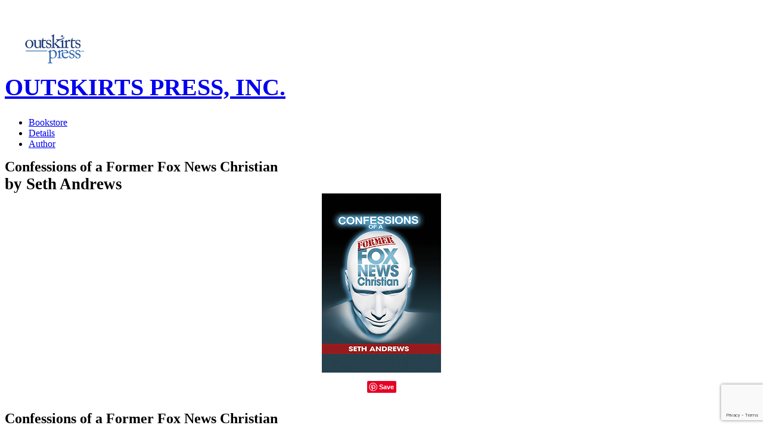

--- FILE ---
content_type: text/html; charset=UTF-8
request_url: https://outskirtspress.com/webPage/isbn/9781977229793
body_size: 16673
content:

<!DOCTYPE html>
<html lang="en">
<head>
	<meta charset="utf-8">
	<meta http-equiv="X-UA-Compatible" content="IE=edge">
	<meta name="viewport" content="width=device-width, initial-scale=1">

	<meta name="format-detection" content="telephone=no"/>
	<link rel="shortcut icon" href='/images/favicon.ico' type="image/x-icon">
	<meta http-equiv="Content-Type" content="text/html; charset=utf-8">

	<link rel="canonical" href="https://outskirtspress.com/sethandrews"/>

	<link rel="preconnect" href="https://fonts.googleapis.com">
	<link rel="preconnect" href="https://fonts.gstatic.com" crossorigin>

	<META NAME="OWNER" CONTENT="info@outskirtspress.com?subject=outskirtspress.com">
	<META NAME="AUTHOR" CONTENT="outskirtspress.com">
	<META NAME="RATING" CONTENT="General">
	<META NAME="ROBOTS" CONTENT="index,follow">
	<META NAME="REVISIT-AFTER" CONTENT="2 weeks">

	
	<meta name="viewport" content="width=device-width, initial-scale=1" />
<meta property="og:site_name" content="Outskirts Press" />
<meta property="fb:admins" content="100001356177717" />
<meta property="og:title" content="Confessions of a Former Fox News Christian by Seth Andrews, published by Outskirts Press" />
<meta property="og:image" content="https://outskirtspress.com/images/author_content_thumbs/207215C/cover.jpg" />
<meta property="og:type" content="book" />
<meta property="og:url" content="https://outskirtspress.com/sethandrews" />
<meta property="og:description" content="Seth Andrews idolized Rush Limbaugh. He listened to Glenn Beck. He read Ann Coulter. He watched Fox News. He was an evangelical Christian once tethered to right-wing media, which constantly warned of an attack on American values by liberals and secular humanists.

Today, Seth is a liberal and secular humanist.

This book explores the Fox News culture, which both reflects and informs American conservatism, shaping public opinion on important issues like religion, government, race, foreign policy, war, protest, LGBT rights, and the Constitution. It&amp;#039;s an exposé of conservative media&amp;#039;s &amp;quot;closed systems&amp;quot; which constantly feed on (and feed into) public outrage, ignorance, bigotry, and fear.

It&amp;#039;s also the story of one man&amp;#039;s personal journey into a larger and better world.
" />
<meta property="fb:app_id" content="222352451159848" />
<link rel="stylesheet" type="text/css" href="/assets/e82e71f8/bootstrap/css/bootstrap.min.css" />
<link rel="stylesheet" type="text/css" href="/assets/e82e71f8/css/bootstrap-yii.css" />
<link rel="stylesheet" type="text/css" href="/assets/e82e71f8/css/jquery-ui-bootstrap.css" />
<link rel="stylesheet" type="text/css" href="/assets/e82e71f8/font-awesome/css/font-awesome.min.css" />
<link rel="stylesheet" type="text/css" href="/assets/af10f1dd/css/lightbox.css" />
<link rel="stylesheet" type="text/css" href="/assets/90aa90cd/css/font-awesome.min.css" />
<link rel="stylesheet" type="text/css" href="/assets/aa74ceb5/css/font-awesome.min.css" />
<link rel="stylesheet" type="text/css" href="/assets/86aa3146/animate.css" />
<link rel="stylesheet" type="text/css" href="/assets/86aa3146/jquery.fancybox.css" />
<link rel="stylesheet" type="text/css" href="/assets/86aa3146/subscribe.css" />
<link rel="stylesheet" type="text/css" href="/assets/86aa3146/subscribe-alt.css" />
<link rel="stylesheet" type="text/css" href="/assets/86aa3146/bootstrap_custom.css" />
<link rel="stylesheet" type="text/css" href="/assets/86aa3146/camera.css" />
<link rel="stylesheet" type="text/css" href="//fonts.googleapis.com/css?family=Lato:300,400,700,900,400italic,700italic&amp;subset=latin,latin-ext" />
<style type="text/css">
/*<![CDATA[*/
	li a.link-amazon:before { content: '\f270'; }
	li a.link-bnn:before { content: "\f10a"; }
	li a.link-apple:before { content: "\f179"; }
	li a.link-pdf:before { font-family: 'FontAwesome'; content: "\f0ed"; }
	 
	li a.link-audiobook-itunes:before { content: '\f025'; }

	.marked-list3_mod2 li a:hover { color: #336bb4; }

	@media (max-width: 476px) {
		.book-thumb {
			height: auto;
			margin-top: 30px;
		}
	}

	@media (min-width: 477px) {
		.book-thumb {
			height: 350px;
		}
	}

	.book-thumb:before {
		content: " ";
		height: 100%;
		vertical-align: middle;
		display: inline-block;
	 }

	.book-thumb {
		text-align: center;
		width: auto;
	}

	.thumbnail {
		display: inline-block;
		vertical-align: bottom;
	}

	.modal-body {
		max-height: 90vh;
		overflow-y: auto;
	}

	#add-to-cart-button-container .modal-dialog {
		min-width: 55%;
		margin: 0 auto 0 auto;
	}

	#add-to-cart-button-container .row + .row {
		margin-top: 5px;
	}

	#add-to-cart-button-container .row {
		margin-top: 5px;
	}

	.contact-information, .shipping-information { background-color:#fff; border:#96b6dd solid 1px; margin:4px 0 6px 0; }
    .delivery-information { background-color:#b4b4b4; border:#96b6dd solid 1px; margin:4px 0 0 0; }
    .contact-information .header,
	.delivery-information .header,
    .shipping-information .header { background-color:#f1f4f9; border:#96b6dd solid 1px; color:#000; font-size:15px; font-weight:bold; margin:2px 2px 0 2px; padding:2px; }
	.white-bg { background-color:#ffffff!important;}
	
    #addressForm { border:#96b6dd solid 1px; padding:2px 2px 0 2px; }
    #addressForm input, #addressForm button { margin-bottom:0; }
    #addressForm ul { margin-right:0; padding:0 3px; }
    .form-controls { margin:6px 0; }

	.aaplayer iframe {
		height: 50px;
		width: auto;
	}

	.address-block {
		margin-top: 5px !important; /* important need to override ".offs1 h3 + * {}" selector*/
		margin-bottom: 20px !important;
	}

	div#contact-address-section {
		margin-top: 5px;
	}

	div#contact-address-section {
		margin-top: 5px;
	}

	.content {
		padding-top: 10px;
		padding-bottom: 10px;
	}

	p a:hover,
	.text a:hover {
    	color:           #904198 !important;
    	text-decoration: underline !important;
	}

	.rd-mobilepanel:before {
		content:        ' ';
		display:        inline-block;
		height:         100%;
		vertical-align: middle;
	}

	.rd-mobilepanel .rd-mobilepanel_title
	{
		max-width: 75%; /* we set 100% because in difference from the main page we haven't search icon */
		vertical-align: middle;
	}

	.rd-mobilepanel .rd-mobilepanel_toggle {
		vertical-align: middle;
	}

 	.text-customization a {
		font-family:	'Lato', sans-serif;
		font-weight:	500;
		font-size:		16px;
 	}

	.text-customization li {
		min-height: 65px;
 	}

 	@media (max-width: 767px) {
		.text-customization li {
			min-height: 0;
 		}
	}

	a.add-to-cart-btn:hover {
		background-color: lightgrey !important;
	}
    
    a.add-to-cart-btn, a.add-to-cart-pdf-btn {
        background-color: #ffb81d;
        font-size:        medium;
        font-weight:      bold;
        width:            100%;
        display:          flex;
        align-items:      center;
        flex-direction:   row;
        justify-content:  flex-start;
        padding:          10px !important;
        border-radius:    5px;
    }

    a .add-to-cart-btn-icon::before {
        position:           static;
        content:            '\f07a';
        font-family:        'FontAwesome';
        color:              black;
        font-size:          30px;
        left:               1px;
        top:                6px;
        -moz-transition:    0.2s;
        -webkit-transition: 0.2s;
        -o-transition:      0.2s;
        transition:         0.2s;
        margin-right:       8px;

    }

	a .add-to-cart-pdf-icon::before {
		position:           static;
        content:            '\f0ed';
        font-family:        'FontAwesome';
        color:              black;
        font-size:          30px;
        left:               1px;
        top:                6px;
        -moz-transition:    0.2s;
        -webkit-transition: 0.2s;
        -o-transition:      0.2s;
        transition:         0.2s;
        margin-right:       8px;
	}

	.product-stores-sell-block li {
		display: flex;
		flex-direction: row;
		align-items: center;
		flex-wrap: wrap;
	}

	.product-stores-sell-block li > div {
		margin: 5px;
	}

	.product-formats-sell-block li + li {
		margin-top: 10px;
	}
	
	.product-stores-sell-block img {
		width: 64px;
	}
	.product-stores-sell-block a {
		display: inline-block;
	}

	.product-stores-sell-block img:hover { 
		transform: scale(1.1); 
	}

/*]]>*/
</style>
<style type="text/css">
/*<![CDATA[*/
footer .subscribe.subscribe-alt .mailform label,
footer .subscribe.subscribe-alt .mailform label input,
footer .subscribe.subscribe-alt .mailform label select,
footer .subscribe.subscribe-alt .mailform label textarea
{
  color: #f0f0f0 !important;
}
footer .subscribe.subscribe-alt .mailform label input:-moz-placeholder,
footer .subscribe.subscribe-alt .mailform label select:-moz-placeholder,
footer .subscribe.subscribe-alt .mailform label textarea:-moz-placeholder,
footer .subscribe.subscribe-alt .mailform label input::-webkit-input-placeholder,
footer .subscribe.subscribe-alt .mailform label select::-webkit-input-placeholder,
footer .subscribe.subscribe-alt .mailform label textarea::-webkit-input-placeholder,
footer .subscribe.subscribe-alt .mailform label input::-moz-placeholder,
footer .subscribe.subscribe-alt .mailform label select::-moz-placeholder,
footer .subscribe.subscribe-alt .mailform label textarea::-moz-placeholder,
footer .subscribe.subscribe-alt .mailform label input:-ms-input-placeholder,
footer .subscribe.subscribe-alt .mailform label select:-ms-input-placeholder,
footer .subscribe.subscribe-alt .mailform label textarea:-ms-input-placeholder
{
  color: #f0f0f0 !important;
}

footer .subscribe.subscribe-alt .mfProgress:hover,
footer .subscribe.subscribe-alt .mfPlaceHolder
{
  color: #f0f0f0 !important;
}

footer .owl-carousel-feeds { margin-top: 0;}

footer .feeds-navigation .feeds-prev,
footer .feeds-navigation .feeds-next {
	display: inline-block;
	cursor: pointer;
	font-family: 'FontAwesome';
	font-size: 35pt;
	line-height: 1;
	background: rgba(210, 210, 209, 0.5);
}
footer .feeds-navigation .feeds-prev { float: left; }
footer .feeds-navigation .feeds-next { float: right; }

footer .feeds-navigation .feeds-prev:before {
	content: '\f104';
	color: #203e7a;
	padding: 0px 25px 3px 19px;
}

footer .feeds-navigation .feeds-next:before {
	content: '\f105';
	color: #203e7a;
	padding: 0px 19px 3px 25px;
}

footer .feeds-navigation .feeds-prev:hover:before,
footer .feeds-navigation .feeds-next:hover:before {
  background: rgba(159, 190, 59, 0.28);
}

footer blockquote {
    border-radius: 0 0 10px 10px;
}

footer .subscribe .mfProgress {
	position: relative;
	color: #ffffff;
	font-family: 'ACaslonPro', 'Lato', 'sans-serif';
	background-color: #777779;
	border-color: #777779;
}

footer .subscribe .mfProgress:hover {
	background-color: #009382;
	border-color: #009382;
}

footer .subscribe .mfValidation.error {
	background-color: #ff0000;
}

footer .subscribe .mfValidation:before {
	border-color: transparent #ff0000 transparent transparent;
}

footer .contact-info {
	font-family: 'Lato', 'ACaslonPro', 'sans-serif';
}

footer .contact-info a {
	font-size: 16px;
	line-height: 1.5em;
}

footer a.link-to-top {
	color: #ffcc33;
	text-decoration: none;
}

footer a.link-to-top:hover {
	color: #904198;
	text-decoration: underline;
}

p.privacy-block a {
	color:           #ffffff;
}

p.privacy-block a:hover {
    color:           #904198;
    text-decoration: underline;
}

footer .copyright.author-imprint:before {
	height:	0; /* removes line */
}

footer .copyright {
	min-height: 100px;
}

footer .subscribe.subscribe-alt form.mailform option {
	background-color: #777779;
	border-color: #777779;
}

/*]]>*/
</style>
<style type="text/css">
/*<![CDATA[*/

		.icon-loading {background-image:url(/images/loading.gif); background-position:top left; background-repeat: no-repeat; display:block; height:17px; margin:0px; padding:0px; width:17px; z-index:9999;}
		span.uneditable-input.view {background-color:#fff; color:#555555; cursor:default; font-weight:bold;}
		li.active-section {cursor:pointer;}
		
/*]]>*/
</style>
<script type="text/javascript" src="/assets/3a490829/jquery.min.js"></script>
<script type="text/javascript" src="/assets/e82e71f8/bootstrap/js/bootstrap.min.js"></script>
<script type="text/javascript" src="/assets/e82e71f8/js/bootstrap-noconflict.js"></script>
<script type="text/javascript" src="/assets/e82e71f8/bootbox/bootbox.min.js"></script>
<script type="text/javascript" src="/assets/e82e71f8/notify/notify.min.js"></script>
<script type="text/javascript" src="/assets/3a490829/jquery.yiiactiveform.js"></script>
<script type="text/javascript" src="/assets/5f712ce/jquery-migrate.min.js"></script>
<script type="text/javascript" src="https://www.googletagmanager.com/gtag/js?id=G-YL40M6LMDS" defer="defer"></script>
<script type="text/javascript">
/*<![CDATA[*/
		$(window).on('load', function(){
	$('.sf-menu').superfish( { delay: 0 } );
});
		!function (f, b, e, v, n, t, s) {
			if (f.fbq) return;
			n = f.fbq = function () {
				n.callMethod ?
						n.callMethod.apply(n, arguments) : n.queue.push(arguments)
			};
			if (!f._fbq)f._fbq = n;
			n.push = n;
			n.loaded = !0;
			n.version = '2.0';
			n.queue = [];
			t = b.createElement(e);
			t.async = !0;
			t.src = v;
			s = b.getElementsByTagName(e)[0];
			s.parentNode.insertBefore(t, s)
		}(window, document, 'script', 'https://connect.facebook.net/en_US/fbevents.js');

		fbq('init', '144138876008443');
<!-- Google Tag Manager -->
(function(w,d,s,l,i){w[l]=w[l]||[];w[l].push({'gtm.start':
new Date().getTime(),event:'gtm.js'});var f=d.getElementsByTagName(s)[0],
j=d.createElement(s),dl=l!='dataLayer'?'&l='+l:'';j.async=true;j.src=
'https://www.googletagmanager.com/gtm.js?id='+i+dl;f.parentNode.insertBefore(j,f);
})(window,document,'script','dataLayer','GTM-PN6PQL6');

window.dataLayer = window.dataLayer || [];
function gtag(){dataLayer.push(arguments);}

gtag('js', new Date());

gtag('config', 'G-YL40M6LMDS');

<!-- End Google Tag Manager -->
/*]]>*/
</script>
<script type="application/ld+json">
/*<![CDATA[*/
{
  "@context": "https://schema.org",
  "@type": "Organization",
  "name": "Outskirts Press",
  "url": "https://outskirtspress.com",
  "logo": "https://www.outskirtspress.com/images/public/new-landing/OutskirtsPressLogo.png",
  "sameAs": [
    "https://www.facebook.com/outskirtspress",
    "https://twitter.com/outskirtspress",
    "https://www.linkedin.com/company/outskirts-press",
    "https://www.instagram.com/outskirtspress"
  ]
}
/*]]>*/
</script>
<title>Confessions of a Former Fox News Christian by Seth Andrews, published by Outskirts Press</title>

			<META NAME="DESCRIPTION" lang="en" CONTENT="Outskirts Press provides print-on-demand (POD) and marketing services for writers interested in self-publishing their works of fiction and non-fiction.">
	
			<META NAME="KEYWORDS" lang="en" CONTENT="self publishing, self-publishing, POD, print-on-demand, print on demand, marketing writers, marketing authors, e-books, electronic books, trade paperbacks, hardcover books, finished manuscripts, fiction, non-fiction, non fiction, writing, writers, authors, marketing, success">
	
	
	<!--[if lt IE 9]>
	<div style=' clear: both; text-align:center; position: relative;'>
		<a href="http://windows.microsoft.com/en-US/internet-explorer/..">
			<img src="/images/rwd/ie8-panel/warning_bar_0000_us.jpg" border="0" height="42" width="820"
				 alt="You are using an outdated browser. For a faster, safer browsing experience, upgrade for free today."/>
		</a>
	</div>
	<![endif]-->

</head>

<body><script type="text/javascript" src="/assets/4df8d5/embed.js" defer="defer"></script>
<script type="text/javascript" src="/assets/d94bda74/jquery.blockUI.js" defer="defer"></script>
<script type="text/javascript" src="/assets/d94bda74/jquery.dialog.js" defer="defer"></script>
<script type="text/javascript" src="/assets/21adcba4/jquery.loading.js" defer="defer"></script>
<script type="text/javascript" src="/assets/21adcba4/jquery.scrollto.js" defer="defer"></script>
<script type="text/javascript" src="/assets/d94bda74/jquery.misc.js" defer="defer"></script>
<script type="text/javascript" src="/assets/21adcba4/jquery.format.js" defer="defer"></script>
<script type="text/javascript" src="/assets/21adcba4/jquery.cycle2.min.js" defer="defer"></script>
<script type="text/javascript">
/*<![CDATA[*/
    function display_popup_help(name, themeName = '') {
		$.blockUI({message : null});
		var url= "/help/JSON/hlp_name/"+name;
        
        if('' !== themeName)
        {
			url = url + "/themeName/" + themeName;
		}
        
		$.ajax({
			type : "GET",
			url : url,
			success : function(data) {
				$.message(data.question, ((data.content)? data.content: "Sorry. The answer is not ready yet."), {
					contentHeight : 50, width: 90,  widthUnits: '%', heightUnits: 'vh', maxWidth: '855px'
				});
			},
			error : function(data) {
				$.alert(data);
			}
		});
		return false;
    }
    function display_popup_help(name, themeName = '') {
		$.blockUI({message : null});
		var url= "/help/JSON/hlp_name/"+name;
                
        if('' !== themeName)
        {
			url = url + "/themeName/" + themeName;
		}
        
		$.ajax({
			type : "GET",
			url : url,
			success : function(data) {
				$.message(data.question, ((data.content)? data.content: "Sorry. The answer is not ready yet."), {
					contentHeight : 50, width: 90,  widthUnits: '%', heightUnits: 'vh', maxWidth: '855px'
				});
			},
			error : function(data) {
				$.alert(data);
			}
		});
		return false;
    }
register_goog_report_conversion_vars = function() {
	/* Google Code for Purchase Conversion Page */
	window.google_conversion_id = 1071458337;
	window.google_conversion_language = "en_US";
	window.google_conversion_format = "3";
	window.google_conversion_color = "ffffff";
	window.google_conversion_label = "JrAvCID-kGoQodD0_gM";
	window.google_remarketing_only = false;
	
	
}

goog_report_conversion = function (url) {
	register_goog_report_conversion_vars();

	var opt = new Object();
	opt.onload_callback = function () {
		if (typeof(url) != 'undefined') {
			window.location = url;
		}
	}
	var conv_handler = window['google_trackConversion'];
	if (typeof(conv_handler) == 'function') {
		conv_handler(opt);
	}
}



/*]]>*/
</script>

<!-- Google Tag Manager (noscript) -->
<noscript>
	<iframe src="https://www.googletagmanager.com/ns.html?id=G-YL40M6LMDS" height="0" width="0" style="display:none; visibility:hidden;"></iframe>

	<iframe src="https://www.googletagmanager.com/ns.html?id=GTM-PN6PQL6" height="0" width="0" style="display:none; visibility:hidden;"></iframe>
</noscript>
<!-- End Google Tag Manager (noscript) -->

<!-- content -->

<a id="top" style="position: relative; bottom:50px;">&nbsp;</a>
<div class="page">
	<header>
		
<div class="top-panel">
	<div class="navbar-header">
		<h1 class="navbar-brand" style="overflow-wrap: break-word; text-transform: uppercase; font-size: 2.5rem; color: #0f3d7c;">
			<a data-type="rd-navbar-brand" href="/">
	<img class="center-block visible-md visible-lg"
		 style="margin-left: 10px; max-width: 145px;"
		 src="https://outskirtspress.com/images/rwd/op_logo_vertical.png"
		 alt="Outskirts Press self-publishing company logo">
	<div class="center-block visible-xs visible-sm" style="vertical-align: middle;">Outskirts Press, INC.</div>
</a>		</h1>
	</div>
</div>

<div id="stuck_container" class="stuck_container">
	<nav class="navbar-static-top navbar navbar-default"><div class="container-fluid"><div class="navbar-header"></div><div class="collapse navbar-collapse" id="yii_booster_collapse_yw0"><ul class="sf-menu nav navbar-nav" data-type="navbar" id="yw1">
<li>
<a class="icon fa-stack-overflow" href="/bookstore"> Bookstore</a></li>
<li>
<a class="icon fa-book" data-toggle="active" data-target=".rd-mobilepanel_toggle" href="#details"> Details</a></li>
<li>
<a class="icon fa-pencil" href="#author"> Author</a></li>
</ul>
</div></div></nav></div>
	</header>

	<main>
		<section class="well2 brdr1 product-main-section">
			<div class="container">
				<div class="row visible-xs product-title-block">
					<div class="col-md-12 col-sm-12 col-xs-12">
													<h2 class="product-title" style="margin: auto">Confessions of a Former Fox News Christian</h2>
																		<h4 class="left991 product-author-pen-name" style="font-size: 1.70rem; margin: auto;">by Seth Andrews</h4>
					</div>
				</div>

				<div class="row offs2">
					<div class="col-md-3 col-sm-4 col-xs-12 product-cover-block" style="text-align: center;">
						<img class="product-cover-img" src="https://outskirtspress.com/images/author_content_thumbs/207215C/cover.jpg" alt="Confessions of a Former Fox News Christian" />
						<div class="product-social-nets-block">
							<div style="margin-top: 10px;">
								<div class="fb-share-button" data-href="https://outskirtspress.com/sethandrews" data-layout="button_count"></div>							</div>
							<div style="margin-top: 10px;">
								<script async defer src="//assets.pinterest.com/js/pinit.js"></script>
								<a data-pin-do="buttonPin"
								   href="https://www.pinterest.com/pin/create/button/?url=&media=&description="><img
											src="//assets.pinterest.com/images/pidgets/pinit_fg_en_rect_gray_20.png"
											alt="Pinterest"/></a>
							</div>
						</div>
					</div>

					<div class="clearfix visible-xs-block" style="margin-bottom: 30px;"></div>

					<div class="col-md-8 col-sm-8 col-xs-12">

						<div class="row visible-sm visible-md visible-lg product-title-block">
							<div class="col-md-12 col-sm-12 col-xs-12">
																	<h2  class="product-title" style="margin: auto">Confessions of a Former Fox News Christian</h2>
																								<h4 class="left991 product-author-pen-name" style="font-size: 1.70rem; margin: auto;">by Seth Andrews</h4>
							</div>
						</div>

						<p class="left991 product-data">
							Published Jul 08, 2020<br>
							215 Pages<br>
							<strong>
								6 x 9 Black & White Paperback and 6 x 9 Black & White Casebound							</strong><br>
							Genre: RELIGION / Atheism						</p>


						<div class="row" style="margin-top: 0;">
							<div class="col-md-3 col-sm-3 col-xs-6">
								<div class="control-group" /><label style="font-weight: normal;" class="control-label" for="quantity">Qty:&nbsp;</label><div style="display: inline-block; width: 75%;" class="controls" /><input style="width: 100%" type="text" value="1" name="quantity" id="quantity" /></div></div>							</div>
						</div>
						<br>

						<div class="clearfix visible-xs-block" style="margin-bottom: 10px;"></div>

						<div class="col-md-5 col-sm-5 col-xs-12 text-customization product-formats-sell-block">
							<ul class="wow">
																	<li>
										
										
											<script language="javascript" type="text/javascript">
                                                var discountF1 = 10;
                                                var priceF1 = 20.95;
                                                var tradeDiscountF1 = 50.00;
                                                var thresholdF1 = 9;
											</script>

											<a class="add-to-cart-btn" href="https://outskirtspress.com/webPage/makeOrder/isbn/9781977229793"><span class='add-to-cart-btn-icon'></span><span class='add-to-cart-btn-text'>Buy <span style='text-transform: uppercase;'> paperback</span><br> at <span id='current-discount-f1' style='color: #ff0000'>10%</span> discount for <span id='current-cost-f1'>$18.86</span> </span></a>
										
																			</li>
								
																	<li>
										
										
											<script language="javascript" type="text/javascript">
                                                var discountF2 = 10;
                                                var priceF2 = 30.95;
                                                var tradeDiscountF2 = 50.00;
                                                var thresholdF2 = 9;
											</script>

											<a class="add-to-cart-btn" href="https://outskirtspress.com/webPage/makeOrder/isbn/9781977224866"><span class='add-to-cart-btn-icon'></span><span class='add-to-cart-btn-text'>Buy <span style='text-transform: uppercase;'> casebound</span><br> at <span id='current-discount-f2' style='color: #ff0000'>10%</span> discount for <span id='current-cost-f2'>$27.86</span> </span></a>
										
																			</li>
								
																	<li>
										<a class="add-to-cart-pdf-btn" style="background-color: transparent;" href="/cart/ebook/isbn/9781977229793"><span class='add-to-cart-pdf-icon'></span><span class='add-to-cart-pdf-text'>Buy PDF Download Edition<br>for $5</span></a>									</li>
															</ul>
						</div>

						<div class="clearfix visible-xs-block" style="margin-bottom: 10px;"></div>

						<div class="col-md-5 col-sm-5 col-xs-12 text-customization product-stores-sell-block">
							<ul class="wow">
																	<h4>Find eBook/audiobook editions or buy the paperback or hardback at:</h4>

									<li style="display: flex; flex-direction: row; align-items: center;">
																					<div>
												<a class="link-amazon-img" target="_blank" href="https://www.amazon.com/gp/product/1977229794/ref=as_li_qf_sp_asin_il_tl?ie=UTF8&amp;camp=1789&amp;creative=9325&amp;creativeASIN=1977229794&amp;linkCode=as2&amp;tag=amz024b-20"><img src="/bookstore/Amazon.jpg" alt="Looking for Kindle/Audio editions? Browse Amazon for all formats." /></a>											</div>
										
																					<div>
												<a class="link-bnn-img" target="_blank" href="https://www.barnesandnoble.com/s/9781977229793?lkid=J14933426&amp;pubid=K119515"><img src="/bookstore/BN.jpg" alt="Searching for the Nook edition? Browse Barnes &amp; Noble." /></a>											</div>
										
										
																			</li>
															</ul>
						</div>
					</div>
				</div>
			</div>
		</section>


		<section class="well2 brdr1">
			<div class="container">
				<a id="details" style="position: relative; bottom:100px;">&nbsp;</a>
				<h3>
					Book Details
				</h3>
				<div class="row offs2">
					<div class="col-lg-12 text">
						<h4></h4>
						<p>Seth Andrews idolized Rush Limbaugh. He listened to Glenn Beck. He read Ann Coulter. He watched Fox News. He was an evangelical Christian once tethered to right-wing media, which constantly warned of an attack on American values by liberals and secular humanists.<br><br>

Today, Seth is a liberal and secular humanist.<br><br>

This book explores the Fox News culture, which both reflects and informs American conservatism, shaping public opinion on important issues like religion, government, race, foreign policy, war, protest, LGBT rights, and the Constitution. It's an exposé of conservative media's "closed systems" which constantly feed on (and feed into) public outrage, ignorance, bigotry, and fear.<br><br>

It's also the story of one man's personal journey into a larger and better world.
</p>
					</div>
				</div>
			</div>
		</section>

		
		
			<section class="well2 brdr1">
				<div class="container">
					<a id="author" style="position: relative; bottom:100px;">&nbsp;</a>

					<h3>About the Author</h3>

					<div class="row offs2">
													
								<div class="col-md-3 col-sm-3 col-xs-12 text-left">
									<img class="img-circle" src="https://outskirtspress.com/images/author_content_thumbs/207215C/author.jpg" alt="" />								</div>

								<div class="col-md-9 col-sm-9 col-xs-12 offs1">
									<h3 class="fw-m">Seth Andrews</h3>

									<div class="address-block">

																			</div>

									<div class="text">
										<p>Seth Andrews, a video producer and former Christian broadcaster, now hosts www.thethinkingatheist.com, one of the most popular online atheist communities in the world. The Thinking Atheist is not a person. It is an icon encouraging all to reject faith and pursue reason and evidence.
 
Seth has authored four books and hosts The Thinking Atheist podcast on Spreaker, a broadcast that has been downloaded 50 million times since its launch in 2010. 

With a mix of humor and heart, Seth Andrews has spoken for audiences large and small in the U.S, Canada, Europe, and Australia about his former faith, the promotion of science and skepticism, the importance of Humanism in this often crazy world, and why we should all pursue a personal relationship with reality.
</p>
									</div>
								</div>

							
											</div>
				</div>
			</section>
		
					<section class="well1 bg1">
				<div class="container">
					<h3>Also by Seth Andrews</h3>

					<div class="row">
														<div class="book-thumb col-lg-2 col-md-4 col-sm-4 col-xs-9 wow fadeInLeft"
									 data-wow-delay=".4s">
									<div class="thumbnail thumbnail2">
										<a href="https://outskirtspress.com/webPage/isbn/9781478716563"><img src="https://outskirtspress.com/images/author_content_thumbs/207215A/cover.jpg" alt="Deconverted" /></a>									</div>
								</div>
																					<div class="book-thumb col-lg-2 col-md-4 col-sm-4 col-xs-9 wow fadeInLeft"
									 data-wow-delay=".2s">
									<div class="thumbnail thumbnail2">
										<a href="https://outskirtspress.com/webPage/isbn/9781478749967"><img src="https://outskirtspress.com/images/author_content_thumbs/207215B/cover.jpg" alt="Sacred Cows" /></a>									</div>
								</div>
																					<div class="book-thumb col-lg-2 col-md-4 col-sm-4 col-xs-9 wow fadeInLeft"
									 data-wow-delay=".2s">
									<div class="thumbnail thumbnail2">
										<a href="https://outskirtspress.com/webPage/isbn/9781977250780"><img src="https://outskirtspress.com/images/author_content_thumbs/207215D/cover.jpg" alt="Christianity Made Me Talk Like an Idiot" /></a>									</div>
								</div>
																		</div>
				</div>
			</section>
		

			</main>

	<footer>
		<script src='https://www.google.com/recaptcha/api.js?render=6LfrsZMrAAAAAAOLCZXn_QojBfyWXbEQhRtN9Wqm'></script>


<section class="well2 parallax" data-url="/images/rwd/parallax3.jpg" data-mobile="true" data-speed="0.8">
	
		<div class="container center500">
			<a id="contact" style="position: relative; bottom:50px;">&nbsp;</a>

			<div class="row">
									<div class="col-md-4 col-sm-6 col-xs-12">
						<h5 class="white center767" style="font-family: Lato, sans-serif, ACaslonPro;">
                            Sign up to receive exclusive offers & free publishing advice
						</h5>

						<div class="subscribe subscribe-alt">
							<form class="mailform form-horizontal" id="sign-up-form" action="/site/signUp" method="post"><ul class="nav nav-pills nav-stacked">
														<input value="Footer Registration Form" name="SelfpublishingForm[landingPage]" id="SelfpublishingForm_landingPage" type="hidden" />                            <input id="reCaptchaTokenRegisterFooterWebpage" name="SelfpublishingForm[reCaptchaToken]" type="hidden" />                            <input id="reCaptchaActionRegisterFooterWebpage" name="SelfpublishingForm[reCaptchaAction]" type="hidden" />							<input name="SelfpublishingForm[usernameC]" id="SelfpublishingForm_usernameC" type="hidden" />							<input type="hidden" value="registerManuscriptCaptcha" name="scenario" id="scenario" />							<fieldset>
								<label>
									<input name="SelfpublishingForm[firstName]" id="SelfpublishingForm_firstName" type="text" />									<span class="mfPlaceHolder default">First Name</span>									<div class="mfValidation error" id="SelfpublishingForm_firstName_em_" style="display:none"></div>								</label>
								<label>
									<input name="SelfpublishingForm[username]" id="SelfpublishingForm_username" type="text" />									<span class="mfPlaceHolder default">Email</span>									<div class="mfValidation error" id="SelfpublishingForm_username_em_" style="display:none"></div>								</label>
								<label>
									<select name="SelfpublishingForm[manuscriptStatus]" id="SelfpublishingForm_manuscriptStatus">
<option value=""></option>
<option value="DoneWrite">I am ready to publish today</option>
<option value="Writing">I am still writing my book</option>
<option value="WriteSoon">I plan to start writing soon</option>
<option value="Published">Published and now marketing</option>
<option value="None">None of the above</option>
</select>									<span class="mfPlaceHolder default">Manuscript Status</span>									<div class="mfValidation error" id="SelfpublishingForm_manuscriptStatus_em_" style="display:none"></div>								</label>
								<label>
                                    <input name="SelfpublishingForm[phone]" id="SelfpublishingForm_phone" type="text" maxlength="32" />                                    <span class="mfPlaceHolder default">Phone Number (optional)</span>                                    <div class="mfValidation error" id="SelfpublishingForm_phone_em_" style="display:none"></div>								</label>
								<label>
									<select name="SelfpublishingForm[bookType]" id="SelfpublishingForm_bookType">
<option value=""></option>
<option value="Fiction">Fiction</option>
<option value="Non-Fiction">Non-Fiction</option>
<option value="Children&#039;s Book">Children&#039;s Book</option>
<option value="Poetry">Poetry</option>
<option value="Biography">Biography</option>
<option value="Cookbook">Cookbook</option>
<option value="Memoir">Memoir</option>
<option value="Religious">Religious</option>
</select>									<span class="mfPlaceHolder default">Book Genre (optional)</span>									<div class="mfValidation error" id="SelfpublishingForm_bookType_em_" style="display:none"></div>								</label>
								<div class="mfControls">
									<button type="submit" class="btn btn-block mfProgress btn" name="yt0" value="SIGN UP">SIGN UP</button>								</div>
								<div class="privacyBlock">
									<label style="font-weight: 500; font-size: 0.75em;" class="align-xs-center">
										<input style="width: 25px; display: inline;" checked="checked" type="checkbox" value="1" name="tos_footer" id="tos_footer" />										I agree to the <a href="/terms.html" style="color:yellow;">Privacy, Age & General Data Protection Terms</a>.
										<span class="mfValidation error" id="tos_footer_em_" style="display:none"></span>
									</label>
									<p style="color: #999;">By providing a mobile number, you grant Outskirts Press consent to
										send text message communications for promotional purposes. Consent is not a condition of purchase.
										Message frequency varies and data rates may apply. Reply "STOP" to unsubscribe at any time. We do not share your
										information with anyone (see our <a style="color:yellow;" href="/terms.html" target="_blank">Privacy Policy</a>).
									</p>
								</div>
                                <div class="reCaptchaBlock">
                                    This site is protected by reCAPTCHA and the Google
                                    <a href="https://policies.google.com/privacy">Privacy Policy</a> and
                                    <a href="https://policies.google.com/terms">Terms of Service</a> apply.
                                </div>
							</fieldset>
							</ul></form>						</div>
					</div>
				
				<div class="col-md-3 col-sm-6 col-xs-12 text-center col-md-offset-1">
					<h5 class="white" style="font-family: Lato, sans-serif, ACaslonPro;">Contact Outskirts Press</h5>

					<div class="contact-info">
						<dl>
							<dd class="text-left footer-contacts">
								<a class="fa-phone-square" href="tel:+1-888-672-6657"> 1-888-OP-BOOKS</a>								<br>
								<a class="fa-envelope" href="mailto:info@outskirtspress.com?subject=OP%20Website%20Contact"> info @ outskirtspress . com</a>																															</dd>
						</dl>
					</div>
				</div>

				<div class="col-md-4 col-sm-12 col-xs-12 text-center">
					<h5 class="white" style="font-family: Lato, sans-serif, ACaslonPro;">Connect With Us</h5>
					<ul class="inline-list">
						<li><a class="fa fa-facebook" target="_blank" href="https://facebook.com/outskirtspress"></a></li>
						<li><a class="fa fa-x-twitter" target="_blank" href="https://twitter.com/outskirtspress"></a></li>
						<li><a class="fa fa-pinterest" target="_blank" href="https://pinterest.com/outskirtspress"></a></li>
						<li><a class="fa fa-linkedin" target="_blank" href="https://www.linkedin.com/company/outskirts-press-inc-"></a></li>
					</ul>
					<ul class="inline-list">
						<li><a class="fa fa-comments" target="_blank" href="https://selfpublishingauthor.wordpress.com"></a></li>
						<li><a class="fa fa-rss" target="_blank" href="https://selfpublishingnews.com"></a></li>
						<li><a class="fa fa-bold" target="_blank" href="https://brentsampson.com"></a></li>
						<li><a class="fa fa-wordpress" target="_blank" href="https://selfpublishingadvice.wordpress.com"></a></li>
					</ul>

					<ul class="inline-list">
						<li><a class="fa fa-youtube solo" target="_blank" href="https://youtube.com/outskirtspress"></a></li>
						<li><a class="fa fa-instagram" target="_blank" href="https://instagram.com/outskirtspress"></a></li>
						<li><a class="fa fa-dollar" href="/about.html#affiliate"></a></li>
					</ul>
				</div>
			</div>
		</div>

		<div class="copyright text-center">
			<p class="privacy-block text-center white">
				<a href="/terms.html">Privacy Policy</a>				<span style="padding: 0 5px;">|</span>
				<a href="/terms.html#privacy">Terms of Use</a>				<span style="padding: 0 5px;">|</span>
				<a href="/terms.html#pledge">Pledge of Confidentiality</a>                <span style="padding: 0 5px;">|</span>
				<a target="_blank" href="/static/OutskirtsPress-Agreement.pdf">Publishing agreement</a>			</p>

			<p>
				&#169;
				2026 Outskirts Press, Inc. All Rights Reserved.<br><br>10940 S. Parker Rd., #515<br>Parker, Colorado 80134
			</p>

			<p><a class="fa-toggle-up link-to-top" href="#top" align="right"> Top</a></p>
		</div>

	</section>
	</footer>
</div>

<div style="margin-top: 50px;" id="add-to-cart-button-container" class="modal fade"><div class="modal-dialog"><div class="modal-content"><div class="modal-body"></div>
</div></div></div><!-- content -->
<script type="text/javascript" src="/assets/af10f1dd/js/lightbox.js" defer="defer"></script>
<script type="text/javascript" src="/assets/a7437581/tmstickup.js" defer="defer"></script>
<script type="text/javascript" src="/assets/a7437581/wow.js" defer="defer"></script>
<script type="text/javascript" src="/assets/a7437581/superfish.js" defer="defer"></script>
<script type="text/javascript" src="/assets/a7437581/html5shiv.js" defer="defer"></script>
<script type="text/javascript" src="/assets/a7437581/device.min.js" defer="defer"></script>
<script type="text/javascript" src="/assets/a7437581/jquery.ui.totop.js" defer="defer"></script>
<script type="text/javascript" src="/assets/a7437581/jquery.easing.1.3.js" defer="defer"></script>
<script type="text/javascript" src="/assets/a7437581/jquery.rd-navbar.js" defer="defer"></script>
<script type="text/javascript" src="/assets/a7437581/jquery.rd-parallax.js" defer="defer"></script>
<script type="text/javascript" src="/assets/a7437581/camera.js" defer="defer"></script>
<script type="text/javascript" src="//www.googleadservices.com/pagead/conversion_async.js" defer="defer"></script>
<script type="text/javascript">
/*<![CDATA[*/

    $(document).ready(function () {
        $('#stuck_container').TMStickUp({})
    });

	$(document).ready(function () {
		$().UItoTop({easingType: 'easeOutQuart', text: '<div style="margin-top: -19px; color: white; font-size: 10px;">TOP</div>'});
	});

	$(document).ready(function () {
		if ((navigator.userAgent.toLowerCase().indexOf('msie') == -1 ) || (isIE() && isIE() > 9)) {
				$(document).ready(function () {
					new WOW().init();
				});
    	}
	});

	/* Orientation tablet fix */
	$(function () {
		// IPad/IPhone
		var viewportmeta = document.querySelector && document.querySelector('meta[name="viewport"]'),
			ua = navigator.userAgent,

			gestureStart = function () {
				viewportmeta.content = "width=device-width, minimum-scale=0.25, maximum-scale=1.6, initial-scale=1.0";
			},

			scaleFix = function () {
				if (viewportmeta && /iPhone|iPad/.test(ua) && !/Opera Mini/.test(ua)) {
					viewportmeta.content = "width=device-width, minimum-scale=1.0, maximum-scale=1.0";
					document.addEventListener("gesturestart", gestureStart, false);
				}
			};

		scaleFix();
		// Menu Android
		if (typeof window.orientation !== 'undefined') {
			var regM = /ipod|ipad|iphone/gi,
				result = ua.match(regM);
			if (!result) {
				$('.sf-menus li').each(function () {
					if ($(">ul", this)[0]) {
						$(">a", this).toggle(
							function () {
								return false;
							},
							function () {
								window.location.href = $(this).attr("href");
							}
						);
					}
				})
			}
		}
	});

	var ua = navigator.userAgent.toLocaleLowerCase(),
		regV = /ipod|ipad|iphone/gi,
		result = ua.match(regV),
		userScale = "";
	if (!result) {
		userScale = ",user-scalable=no";
	}

	document.write('<meta name="viewport" content="width=device-width, minimum-scale=1.0, maximum-scale=1.0' + userScale + '">');

	$(document).on('click', '.rd-mobilemenu .rd-mobilemenu_ul li a:not(.dropdown-toggle)', function (e) {
	e.stopPropagation();
        var isMobile = (function () {
            return /Android|webOS|iPhone|iPad|iPod|BlackBerry|IEMobile|Opera Mini/i.test(navigator.userAgent);
        })();

        var type;
        if (isMobile){
            type = 'touchstart';
        }else{
            type = 'click';
        }

        $('.rd-mobilepanel .rd-mobilepanel_toggle.active').trigger(type);
	});

    var tryToLogin=1;

    var cacf=function() {
		if ($(".same-address:visible").prop("checked"))
    	{
    		var dataType=$(this).attr("data-type");
			$(".additional-content", $(".shipping-information", "#addressForm").addClass("hide")).html("");
			if(dataType) {
				$(":input[data-type="+dataType+"]", "div#shipping-address-section").val($(this).val()) ;
				if(dataType == "address-country") {
				countryChanged(this, "BookStoreShippingForm_shippingState", true);
				}
			}
    	}
    };

    $(document).on("keyup blur change", "div.contact-information input, div.contact-information select", cacf);

    function countryChanged(countryElement, stateElementId, isDisabled) {
        if($(countryElement).prop("disabled")) 
    	{
    		return;
    	}
		isDisabled=((isDisabled)? true: false);
		var stateElement= $("#"+stateElementId);
		$(countryElement).parent().block({message : null, overlayCSS : {backgroundColor : "#fff"}});
		$(stateElement).parent().block({message : null, overlayCSS : {backgroundColor : "#fff"}});
		var data= {
			CountryState : {
				cs_countryId : $(countryElement).val()
			}
		};
		if(!countryChanged.loading) {
			countryChanged.loading= $("<i class=\"icon-loading\"></i>").css("position", "absolute").hide().appendTo(document.body);
		}
		countryChanged.loading.css("left", (stateElement.offset().left+stateElement.width()+20)+"px");
		countryChanged.loading.css("top", (stateElement.offset().top+6)+"px");
		countryChanged.loading.show();
		var updateStateElement= function(data) {
			var newStateElement= null;

			if((data != null) && $.isPlainObject(data)) {
				newStateElement= $("<select data-type=\"address-state\"><option value=\"\">Please select</option></select>").prop("name", stateElement.prop("name")).prop("id", stateElement.prop("id")).prop("className", stateElement.prop("className"));
				for(var value in data) {
					$("<option value=\""+value+"\">" + data[value] + "</option>").appendTo(newStateElement);
				}
				newStateElement.val(stateElement.val());
			}
			else if(stateElement.prop("tagName").toLowerCase() != "input") {
				newStateElement= $("<input data-type=\"address-state\" type=\"text\" />").prop("name", stateElement.prop("name")).prop("id", stateElement.prop("id")).prop("className", stateElement.prop("className"));
				newStateElement.val(stateElement.val());
			}

			if(newStateElement) {
				newStateElement.insertAfter(stateElement);
				stateElement.remove();
			}
			else {
				newStateElement= stateElement;
			}

			if(isDisabled) {
				newStateElement.attr("disabled", "disabled");
			}
			countryChanged.loading.hide();
			$(countryElement).parent().unblock();
			$(newStateElement).parent().unblock();
		};

		if(!countryChanged.cache) {
			countryChanged.cache= {};
		}
		else if(countryChanged.cache[$(countryElement).val()]) {
			updateStateElement(countryChanged.cache[$(countryElement).val()]);
		}
		$.ajax({
			data : data,
			success : function(data) {
				countryChanged.cache[$(countryElement).val()]= data;
				updateStateElement(data);
			},
			error : function() {
				$.alert("Error");
				return false;
			},
			type : "POST",
			url : "/listValues/JSON/model/CountryState/value/cs_fullName/key/cs_reducedName/associative/1"
		});
    }
    
    
	$("#quantity").keyup(function() {
		var quantity = $(this).val();
		if(quantity === "") {
			$("#current-discount-f1").html("nothing");
			$("#current-cost-f1").addClass("red").html($.format(0.00, "USDAmount"));
            
            $("#current-discount-f2").html("nothing");
			$("#current-cost-f2").addClass("red").html($.format(0.00, "USDAmount"));
            
			$(".add-to-cart-btn").addClass("disabled");
			return;
		}

		quantity = parseInt(quantity);
		if(quantity <= 0) {
			quantity = 1;
			$(this).val(quantity);
		}

		var costF1 = 0.00;
		var costF2 = 0.00;
        
        /* (1 - (discount / 100) ) = this is disc. price coorector */
		if(typeof thresholdF1 !== 'undefined') {
			if(thresholdF1 > 0) {
				if(quantity > thresholdF1) {
					costF1 = ((priceF1 * (1 - (tradeDiscountF1 / 100))) * quantity);
					$("#current-discount-f1").html(tradeDiscountF1 + "%");
				}
				else {
					costF1 = ((priceF1 * (1 - (discountF1 / 100))) * quantity);
					$("#current-discount-f1").html(discountF1 + "%");
				}
			} else {
				costF1 = priceF1 * quantity;
			}
		}
        
		if(typeof thresholdF2 !== 'undefined') {
			if('undefined' !== thresholdF2 && thresholdF2 > 0) {
				if(quantity > thresholdF2) {
					costF2 = ((priceF2 * (1 - (tradeDiscountF2 / 100))) * quantity);
					$("#current-discount-f2").html(tradeDiscountF2 + "%");
				}
				else {
					costF2 = ((priceF2 * (1 - (discountF2 / 100))) * quantity);
					$("#current-discount-f2").html(discountF2 + "%");
				}
			} else {
				costF2 = priceF2 * quantity;
			}
		}

		$(".add-to-cart-btn").removeClass("disabled");
		$("#current-cost-f1").removeClass("red").html($.format(costF1, "USDAmount"));
		$("#current-cost-f2").removeClass("red").html($.format(costF2, "USDAmount"));
    });

    function calculateShipping(formData) {
		var formDataSerialized = $(formData).serialize() + "&quantity=" + $("#quantity").val() + "&sameAddress=" + (+$("#sameAddress").prop('checked'));
		var isbn = $("#Isbn_i_isbn13", formData).val();

		$.ajax({
			data : formDataSerialized,
			success : function(data) {
			if(data.error) {
				if(data.content) {
					var content=$(data.content);
					$("#addressForm").html($("#addressForm", content).html());
					$("#add-to-cart-button-container .modal-dialog .modal-body").animate({ scrollTop: $(".alert-danger:visible").offset().top }, 500);
					return false;
				}
			}
			else if(data.content) {
				$(".additional-content", $(".shipping-information", "#addressForm").removeClass("hide")).html(data.content);
				$("#add-to-cart-button-container .modal-dialog .modal-body").animate({ scrollTop: $(".additional-content:visible").offset().top }, 500);

				return true;
			}
			$.alert("Error");
			},
			error : function() {
				$.alert("Error");
				return false;
			},
			type : "POST",
			url : "/webPage/calculateShipping?isbn=" + isbn
		});
    }

    function login(formData, auto) {
		auto=((auto)? 1: 0);

        var formDataSerialized = $(formData).serialize() + "&quantity=" + $("#quantity").val() + "&sameAddress=" + (+$("#sameAddress").prop('checked'));

		$.ajax({
			data : formDataSerialized,
			success : function(data) {
				if(data.success) {
				    goog_report_conversion();
				    fbq("track", "CompleteRegistration", { currency : "USD", value : 0 });
					tryToLogin=0;
					calculateShipping(formData);
					return true;
				}
				else if(data.message) {
					$(".additional-content", $(".shipping-information", "#addressForm").removeClass("hide")).html(data.message);
					return true;
				}
				else if(data.confirmLogin) {
					if(window.confirm(data.confirmLogin)) {
						login(formData, 1);
					}
					return true;
				}
				$.alert("Error");
			},
			error : function() {
				$.alert("Error");
				return false;
			},
			type : "POST",
			url : "/webPage/login?auto=" + auto
		});
    }

    $(document).on("click", ".add-to-cart-btn", function(e) {
    	e.preventDefault();
    	var url = $(this).attr("href");
		$.ajax({
			url: url,
			success: function (html) {
				$(".modal-body", "#add-to-cart-button-container").html(html);
				$("#add-to-cart-button-container").modal();
			}
		});

		return false;
    });

    $(document).on("click", "input.shipping-method", function() {
		$(".jq-popup-dialog").block({message : null});

		var formData = $("#addressForm");
		var formDataSerialized = $(formData).serialize()+"&quantity="+$("#quantity").val();
		var isbn = $("#Isbn_i_isbn13", formData).val();

		$.ajax({
			data : formDataSerialized,
			success : function(data) {
				if(data.error) {
					if(data.content) {
						$(".jq-popup-dialog").unblock();
						var content=$(data.content);
						$("#addressForm").html($("#addressForm", content).html());
						return false;
					}
				}
				else if(data.content) {
					$(".jq-popup-dialog").unblock();
					$(".additional-content", $(".shipping-information", "#addressForm").removeClass("hide")).html(data.content);
					return true;
				}
				else if(data.message) {
					$.alert(data.message);
					return false;
				}
				else if(data.redirect) {
					$.redirect(data.redirect);
					return true;
				}
				$.alert("Error");
			},
			error : function() {
				$.alert("Error");
				return false;
			},
			type : "POST",
			url : "/webPage/makeOrder?isbn=" + isbn
		});
		return true;
    });

$(document).on('blur','.subscribe .mailform fieldset input, .subscribe .mailform fieldset textarea, .subscribe .mailform fieldset select', function(e){
	if(!$(this).val()) { $(this).parent().children("span.mfPlaceHolder").removeClass("state-1"); }
});

$(document).on('focus','.subscribe .mailform fieldset input, .subscribe .mailform fieldset textarea, .subscribe .mailform fieldset select', function(e){
	$(this).parent().children("span.mfPlaceHolder").addClass("state-1");
});


$(document).on("click", ".same-address:visible", function(e) {
    if ($(this).prop("checked"))
	{
		$("#shipping-address-section :input").click();
		$("#shipping-address-section :input").attr("disabled", true);
		$("#shipping-address-section :input").each(function(){
			$(this).attr("data-type", $(this).attr("data-type").replace("-not-same",""));
		});
		$("#addressForm :input").each(function(){
			$(this).trigger("change");
		});
		$("#BookStoreShippingForm_shippingState").val($("#BookStoreShippingForm_state").val())
	}
	else
	{
		$("#shipping-address-section :input").attr("disabled", false);
		$("#shipping-address-section :input").each(function(){
			$(this).attr("data-type", $(this).attr("data-type") + "-not-same");
		});
	}
});
	$(document).on("change", "div.contact-information input, div.contact-information select", function () { tryToLogin = 1; });
$(function () {
    setNavigation();
});

function setNavigation() {
    var path = window.location.pathname;
    path = path.replace(/\/$/, "");
    path = decodeURIComponent(path);

    $(".nav.navbar-nav a").each(function () {
        var href = $(this).attr('href');
        if ((path === href) || (path == "" && href=="/")) {
            $(this).parent('li').addClass('active');
        }
    });
}
window.fbAsyncInit = function(){FB.init({'appId':'222352451159848','status':true,'cookie':true,'xfbml':true,'oauth':true,'frictionlessRequests':false,'version':'v2.0'});};
				(function(d, s, id){
					 var js, fjs = d.getElementsByTagName(s)[0];
					 if (d.getElementById(id)) {return;}
					 js = d.createElement(s); js.id = id;
					 js.src = '//connect.facebook.net/en_US/sdk.js';
					 fjs.parentNode.insertBefore(js, fjs);
				}(document, 'script', 'facebook-jssdk'));

		let captcha_action_register_footer = 'registerFooterWebpage';

		grecaptcha.ready(function() {
			grecaptcha.execute('6LfrsZMrAAAAAAOLCZXn_QojBfyWXbEQhRtN9Wqm', {action: captcha_action_register_footer})
				.then(function(token) {
					if (token) {
						document.getElementById('reCaptchaTokenRegisterFooterWebpage').value = token;
						document.getElementById('reCaptchaActionRegisterFooterWebpage').value = captcha_action_register_footer;
					}
				});
		});

			if($.yii && $.yii.submitForm && $.yii.version && ($.yii.version == '1.0')) {
			    var yiiSubmitForm=$.yii.submitForm;
			    $.yii.submitForm=function (element, url, params) {
				var f = $(element).parents('form')[0];
				var tmpAction=f.action;
				var tmpTarget=f.target;
				yiiSubmitForm(element, url, params);
				f.action=tmpAction;
				f.target=tmpTarget;
			    }
			}
			else {
			    //alert('Unsupported Yii form version.');
			}
			if(!$.yiiForms) {
				$.yiiForms= {
					add : function(formId) {
						$.yiiForms[formId]= $('#'+formId);
						$.yiiForms[formId].hideFormSection= $.yiiForms.hideFormSection;
						$.yiiForms[formId].showFormSection= $.yiiForms.showFormSection;
						$.yiiForms[formId].update= $.yiiForms.update;
						$.yiiForms[formId].updateFormSection= $.yiiForms.updateFormSection;
						var ul= $($.yiiForms[formId]).children('ul');
						var ali= $(ul).on('click', 'li.active-section', function() {
							var result= true;
							if($('i', this).hasClass('icon-arrow-down')) {
								var onOpen= $(this).attr('onopen');
								if(onOpen) {
									result= eval(onOpen);
								}
								else {
									result= true;
								}
							}
							else {
								var onClose= $(this).attr('onclose');
								if(onClose) {
									result= eval(onClose);
								}
								else {
									result= true;
								}
							}

							if(result) {
								$(this).next().toggle();
								$('i', this).toggleClass('icon-arrow-down');
							}
						});
						var pli= $('li.pasive-section', ul);
						
						$('a', ali).css('cursor', 'pointer');
						/*$('a', ali).click(function() {
							//$(this).parent().click();
							//return false;
						});*/
						/*$('a', pli).click(function() {
							//return false;
						});*/
						
						return $.yiiForms[formId];
					},
					hideFormSection : function(sectionId) {
						if(!this.jquery) {
							return;
						}
						var formSection= $('#'+sectionId, this);
						if(formSection.prop('tagName') && (formSection.prop('tagName').toLowerCase() == 'li') && (formSection.hasClass('active-section') || formSection.hasClass('pasive-section'))) {
							formSection.next().hide();
							if(formSection.hasClass('active-section')) {
								$('i', formSection).removeClass('icon-arrow-down');
							}
						}
						else {
							formSection.hide();
						}
					},
					showFormSection : function(sectionId) {
						if(!this.jquery) {
							return;
						}
						var formSection= $('#'+sectionId, this);
						if(formSection.prop('tagName') && (formSection.prop('tagName').toLowerCase() == 'li') && (formSection.hasClass('active-section') || formSection.hasClass('pasive-section'))) {
							formSection.next().show();
							if(formSection.hasClass('active-section')) {
								$('i', formSection).removeClass('icon-arrow-down');
							}
						}
						else {
							formSection.show();
							/*if(formSection.prev().hasClass('active-section')) {
								$('i', formSection.prev()).removeClass('icon-arrow-down');
							}*/
						}
					},
					update : function(data) {
						if(!this.jquery) {
							return;
						}
						var formDataArray= this.serializeArray();
						if(formDataArray) {
							for(var name, i= 0; i < formDataArray.length; i++) {
								name= formDataArray[i].name.split('[');
								if(name && (name.length > 0)) {
									var _name, __name= '', prefix= '', settings= null, value= data;
									var error= null, tip= null;
									for(var j= 0; j < name.length; j++) {
										_name= name[j].replace(']', '');
										__name+= prefix+_name;
										prefix= '_';
										if($.isPlainObject(value) && value[_name]) {
											value= value[_name];
											if($.isPlainObject(value) && $.isPlainObject(value[''])) {
												settings= value[''];
											}
											else if($.isPlainObject(settings)) {
												if($.isPlainObject(settings['errors']) && settings['errors'][_name]) {
													error= settings['errors'][_name];
												}
												if($.isPlainObject(settings['tips']) && settings['tips'][_name]) {
													tip= settings['tips'][_name];
												}
											}
										}
										else {
											value= null;
											break;
										}
									}
									var element= $('#'+__name, this);
									if(error !== null) {
										element.addClass('error');
										element.next('span').remove();
										element.prev('label').addClass('error');
										element.after('<span class="help-inline error">'+error+'</span>');
									}
									if(tip !== null) {
										element.attr('data-original-title', tip).tooltip('show');
									}
									if($.isPlainObject(value)) {
										if(element.prop('tagName').toLowerCase() == 'select') {
											element.html('');
											var _value= null;
											for(var __value in value) {
												var option= $('<option value="'+__value+'"></option>');
												var description= '';
												if($.isPlainObject(value[__value])) {
													if(value[__value][0]) {
														description= value[__value][0];
													}
													if(value[__value]['selected']) {
														_value= __value;
													}
													for(var propertyName in value[__value]) {
														if(propertyName != 0) {
															option.prop(propertyName, value[__value][propertyName]);
														}
													}
												}
												else {
													description= value[__value];
												}
												option.html(description);
												option.appendTo(element);
											}
											value= _value;
										}
										else {
											value= null;
										}
									}
									if(value !== null) {
										element.val(value);
									}
								}
							}
						}
					},
					updateFormSection : function(sectionId, url, callback) {
						if(!url) {
							if($('#'+sectionId).prop('url')) {
								url= $('#'+sectionId).prop('url');
							}
							else {
								url= window.location.href.replace(/#.*$/, '');
							}
						}
						var separator= '?';
						if(url.indexOf('?') >= 0) {
							separator= '&';
						}
						url+= separator+'ajaxFormPart='+sectionId;
						$.ajax({
							async : true,
							success : function(data) {
								var section= $('#'+sectionId+' + li').html(data);
								if($.isFunction(callback)) {
									callback(section, data, false);
								}
							},
							error : function(jqXHR, textStatus, errorThrown) {

								$.alert('Error: '+((jqXHR.responseText == '') ? errorThrown : jqXHR.responseText));
								if($.isFunction(callback)) {
									callback($('#'+sectionId+' + li'), jqXHR, true);
								}
								return false;
							},
							type : 'GET',
							url : url,
						});
						return true;
					}
				};
			}
			
			$.yiiForms.add('sign-up-form');
			
		
jQuery(function($) {
jQuery('[data-toggle=popover]').popover();
jQuery('[data-toggle=tooltip]').tooltip();
jQuery('#sign-up-form').yiiactiveform({'validateOnSubmit':true,'validateOnChange':false,'beforeValidate':function (form) {
															$(".mfValidation.error", form).hide();

															$(":input#SelfpublishingForm_usernameC", $(form)).val($(":input#SelfpublishingForm_username", $(form)).val());

															if( $(":input#tos_footer", form)[0].checked == false )
															{
																$("span#tos_footer_em_", $(form)).show().html("Please read the Privacy, Age & General Data Protection Terms and confirm you agree.");
																return false;
															}

															$("span#tos_footer_em_", form).hide();

															return true;
													},'afterValidate':function(form, data, hasError) {
															if(!hasError){
																$.ajax({
																		"type":"POST",
																		"url": "/site/signUp",
																		"data": form.serialize(),
																		"success": function(data) {
																			if(data.registered == true)
																			{
																			    goog_report_conversion();
					        													fbq("track", "CompleteRegistration", { currency : "USD", value : 0 });
																				window.location.href = "/thankyou.html";
																			}
																			else
																			{
																				window.location.href = "/author/redirect";
																			}
																		},
																});
															}
														},'errorCssClass':'has\x2Derror','successCssClass':'has\x2Dsuccess','inputContainer':'div.form\x2Dgroup','attributes':[{'id':'SelfpublishingForm_firstName','inputID':'SelfpublishingForm_firstName','errorID':'SelfpublishingForm_firstName_em_','model':'SelfpublishingForm','name':'firstName','enableAjaxValidation':true,'clientValidation':function(value, messages, attribute) {

if(jQuery.trim(value)=='') {
	messages.push("Field should not be empty!");
}


        let ptrn = /^[\p{L}\p{M}\-.'`´&]+$/ui;
        if(jQuery.trim(value)!='' && !ptrn.test(value) ) { messages.push("Please enter only your first name (only letters, dots, dashes, apostrophes, ampersands accepted). No spaces."); }
}},{'id':'SelfpublishingForm_username','inputID':'SelfpublishingForm_username','errorID':'SelfpublishingForm_username_em_','model':'SelfpublishingForm','name':'username','enableAjaxValidation':true,'clientValidation':function(value, messages, attribute) {

if(jQuery.trim(value)=='') {
	messages.push("Field should not be empty!");
}


if(value!=jQuery('#SelfpublishingForm_usernameC').val()) {
	messages.push("Email must be repeated exactly.".replace('{compareValue}', jQuery('#SelfpublishingForm_usernameC').val()));
}



if(!value.match(/^[a-zA-Z0-9!#$%&'*+\/=?^_`{|}~-]+(?:\.[a-zA-Z0-9!#$%&'*+\/=?^_`{|}~-]+)*@(?:[a-zA-Z0-9](?:[a-zA-Z0-9-]*[a-zA-Z0-9])?\.)+[a-zA-Z0-9](?:[a-zA-Z0-9-]*[a-zA-Z0-9])?$/)) {
	messages.push("Enter valid e-mail address!");
}

}},{'id':'SelfpublishingForm_manuscriptStatus','inputID':'SelfpublishingForm_manuscriptStatus','errorID':'SelfpublishingForm_manuscriptStatus_em_','model':'SelfpublishingForm','name':'manuscriptStatus','enableAjaxValidation':true,'clientValidation':function(value, messages, attribute) {

if(jQuery.trim(value)!='') {
	
if(value.length>9) {
	messages.push("Manuscript Status is too long (maximum is 9 characters).");
}

}


if(jQuery.trim(value)=='') {
	messages.push("Manuscript Status cannot be blank.");
}

}},{'id':'SelfpublishingForm_phone','inputID':'SelfpublishingForm_phone','errorID':'SelfpublishingForm_phone_em_','model':'SelfpublishingForm','name':'phone','enableAjaxValidation':true,'clientValidation':function(value, messages, attribute) {

if(jQuery.trim(value)!='') {
	
if(value.length>32) {
	messages.push("phone is too long (maximum is 32 characters).");
}

}

}},{'id':'SelfpublishingForm_bookType','inputID':'SelfpublishingForm_bookType','errorID':'SelfpublishingForm_bookType_em_','model':'SelfpublishingForm','name':'bookType','enableAjaxValidation':true,'clientValidation':function(value, messages, attribute) {

if(jQuery.trim(value)!='') {
	
if(value.length>16) {
	messages.push("Book Type is too long (maximum is 16 characters).");
}

}

}}],'errorCss':'error'});
jQuery('#add-to-cart-button-container').modal({'show':false});
});
/*]]>*/
</script>
</body>
</html>

--- FILE ---
content_type: text/html; charset=utf-8
request_url: https://www.google.com/recaptcha/api2/anchor?ar=1&k=6LfrsZMrAAAAAAOLCZXn_QojBfyWXbEQhRtN9Wqm&co=aHR0cHM6Ly9vdXRza2lydHNwcmVzcy5jb206NDQz&hl=en&v=PoyoqOPhxBO7pBk68S4YbpHZ&size=invisible&anchor-ms=20000&execute-ms=30000&cb=8rnn87v7pmm4
body_size: 48937
content:
<!DOCTYPE HTML><html dir="ltr" lang="en"><head><meta http-equiv="Content-Type" content="text/html; charset=UTF-8">
<meta http-equiv="X-UA-Compatible" content="IE=edge">
<title>reCAPTCHA</title>
<style type="text/css">
/* cyrillic-ext */
@font-face {
  font-family: 'Roboto';
  font-style: normal;
  font-weight: 400;
  font-stretch: 100%;
  src: url(//fonts.gstatic.com/s/roboto/v48/KFO7CnqEu92Fr1ME7kSn66aGLdTylUAMa3GUBHMdazTgWw.woff2) format('woff2');
  unicode-range: U+0460-052F, U+1C80-1C8A, U+20B4, U+2DE0-2DFF, U+A640-A69F, U+FE2E-FE2F;
}
/* cyrillic */
@font-face {
  font-family: 'Roboto';
  font-style: normal;
  font-weight: 400;
  font-stretch: 100%;
  src: url(//fonts.gstatic.com/s/roboto/v48/KFO7CnqEu92Fr1ME7kSn66aGLdTylUAMa3iUBHMdazTgWw.woff2) format('woff2');
  unicode-range: U+0301, U+0400-045F, U+0490-0491, U+04B0-04B1, U+2116;
}
/* greek-ext */
@font-face {
  font-family: 'Roboto';
  font-style: normal;
  font-weight: 400;
  font-stretch: 100%;
  src: url(//fonts.gstatic.com/s/roboto/v48/KFO7CnqEu92Fr1ME7kSn66aGLdTylUAMa3CUBHMdazTgWw.woff2) format('woff2');
  unicode-range: U+1F00-1FFF;
}
/* greek */
@font-face {
  font-family: 'Roboto';
  font-style: normal;
  font-weight: 400;
  font-stretch: 100%;
  src: url(//fonts.gstatic.com/s/roboto/v48/KFO7CnqEu92Fr1ME7kSn66aGLdTylUAMa3-UBHMdazTgWw.woff2) format('woff2');
  unicode-range: U+0370-0377, U+037A-037F, U+0384-038A, U+038C, U+038E-03A1, U+03A3-03FF;
}
/* math */
@font-face {
  font-family: 'Roboto';
  font-style: normal;
  font-weight: 400;
  font-stretch: 100%;
  src: url(//fonts.gstatic.com/s/roboto/v48/KFO7CnqEu92Fr1ME7kSn66aGLdTylUAMawCUBHMdazTgWw.woff2) format('woff2');
  unicode-range: U+0302-0303, U+0305, U+0307-0308, U+0310, U+0312, U+0315, U+031A, U+0326-0327, U+032C, U+032F-0330, U+0332-0333, U+0338, U+033A, U+0346, U+034D, U+0391-03A1, U+03A3-03A9, U+03B1-03C9, U+03D1, U+03D5-03D6, U+03F0-03F1, U+03F4-03F5, U+2016-2017, U+2034-2038, U+203C, U+2040, U+2043, U+2047, U+2050, U+2057, U+205F, U+2070-2071, U+2074-208E, U+2090-209C, U+20D0-20DC, U+20E1, U+20E5-20EF, U+2100-2112, U+2114-2115, U+2117-2121, U+2123-214F, U+2190, U+2192, U+2194-21AE, U+21B0-21E5, U+21F1-21F2, U+21F4-2211, U+2213-2214, U+2216-22FF, U+2308-230B, U+2310, U+2319, U+231C-2321, U+2336-237A, U+237C, U+2395, U+239B-23B7, U+23D0, U+23DC-23E1, U+2474-2475, U+25AF, U+25B3, U+25B7, U+25BD, U+25C1, U+25CA, U+25CC, U+25FB, U+266D-266F, U+27C0-27FF, U+2900-2AFF, U+2B0E-2B11, U+2B30-2B4C, U+2BFE, U+3030, U+FF5B, U+FF5D, U+1D400-1D7FF, U+1EE00-1EEFF;
}
/* symbols */
@font-face {
  font-family: 'Roboto';
  font-style: normal;
  font-weight: 400;
  font-stretch: 100%;
  src: url(//fonts.gstatic.com/s/roboto/v48/KFO7CnqEu92Fr1ME7kSn66aGLdTylUAMaxKUBHMdazTgWw.woff2) format('woff2');
  unicode-range: U+0001-000C, U+000E-001F, U+007F-009F, U+20DD-20E0, U+20E2-20E4, U+2150-218F, U+2190, U+2192, U+2194-2199, U+21AF, U+21E6-21F0, U+21F3, U+2218-2219, U+2299, U+22C4-22C6, U+2300-243F, U+2440-244A, U+2460-24FF, U+25A0-27BF, U+2800-28FF, U+2921-2922, U+2981, U+29BF, U+29EB, U+2B00-2BFF, U+4DC0-4DFF, U+FFF9-FFFB, U+10140-1018E, U+10190-1019C, U+101A0, U+101D0-101FD, U+102E0-102FB, U+10E60-10E7E, U+1D2C0-1D2D3, U+1D2E0-1D37F, U+1F000-1F0FF, U+1F100-1F1AD, U+1F1E6-1F1FF, U+1F30D-1F30F, U+1F315, U+1F31C, U+1F31E, U+1F320-1F32C, U+1F336, U+1F378, U+1F37D, U+1F382, U+1F393-1F39F, U+1F3A7-1F3A8, U+1F3AC-1F3AF, U+1F3C2, U+1F3C4-1F3C6, U+1F3CA-1F3CE, U+1F3D4-1F3E0, U+1F3ED, U+1F3F1-1F3F3, U+1F3F5-1F3F7, U+1F408, U+1F415, U+1F41F, U+1F426, U+1F43F, U+1F441-1F442, U+1F444, U+1F446-1F449, U+1F44C-1F44E, U+1F453, U+1F46A, U+1F47D, U+1F4A3, U+1F4B0, U+1F4B3, U+1F4B9, U+1F4BB, U+1F4BF, U+1F4C8-1F4CB, U+1F4D6, U+1F4DA, U+1F4DF, U+1F4E3-1F4E6, U+1F4EA-1F4ED, U+1F4F7, U+1F4F9-1F4FB, U+1F4FD-1F4FE, U+1F503, U+1F507-1F50B, U+1F50D, U+1F512-1F513, U+1F53E-1F54A, U+1F54F-1F5FA, U+1F610, U+1F650-1F67F, U+1F687, U+1F68D, U+1F691, U+1F694, U+1F698, U+1F6AD, U+1F6B2, U+1F6B9-1F6BA, U+1F6BC, U+1F6C6-1F6CF, U+1F6D3-1F6D7, U+1F6E0-1F6EA, U+1F6F0-1F6F3, U+1F6F7-1F6FC, U+1F700-1F7FF, U+1F800-1F80B, U+1F810-1F847, U+1F850-1F859, U+1F860-1F887, U+1F890-1F8AD, U+1F8B0-1F8BB, U+1F8C0-1F8C1, U+1F900-1F90B, U+1F93B, U+1F946, U+1F984, U+1F996, U+1F9E9, U+1FA00-1FA6F, U+1FA70-1FA7C, U+1FA80-1FA89, U+1FA8F-1FAC6, U+1FACE-1FADC, U+1FADF-1FAE9, U+1FAF0-1FAF8, U+1FB00-1FBFF;
}
/* vietnamese */
@font-face {
  font-family: 'Roboto';
  font-style: normal;
  font-weight: 400;
  font-stretch: 100%;
  src: url(//fonts.gstatic.com/s/roboto/v48/KFO7CnqEu92Fr1ME7kSn66aGLdTylUAMa3OUBHMdazTgWw.woff2) format('woff2');
  unicode-range: U+0102-0103, U+0110-0111, U+0128-0129, U+0168-0169, U+01A0-01A1, U+01AF-01B0, U+0300-0301, U+0303-0304, U+0308-0309, U+0323, U+0329, U+1EA0-1EF9, U+20AB;
}
/* latin-ext */
@font-face {
  font-family: 'Roboto';
  font-style: normal;
  font-weight: 400;
  font-stretch: 100%;
  src: url(//fonts.gstatic.com/s/roboto/v48/KFO7CnqEu92Fr1ME7kSn66aGLdTylUAMa3KUBHMdazTgWw.woff2) format('woff2');
  unicode-range: U+0100-02BA, U+02BD-02C5, U+02C7-02CC, U+02CE-02D7, U+02DD-02FF, U+0304, U+0308, U+0329, U+1D00-1DBF, U+1E00-1E9F, U+1EF2-1EFF, U+2020, U+20A0-20AB, U+20AD-20C0, U+2113, U+2C60-2C7F, U+A720-A7FF;
}
/* latin */
@font-face {
  font-family: 'Roboto';
  font-style: normal;
  font-weight: 400;
  font-stretch: 100%;
  src: url(//fonts.gstatic.com/s/roboto/v48/KFO7CnqEu92Fr1ME7kSn66aGLdTylUAMa3yUBHMdazQ.woff2) format('woff2');
  unicode-range: U+0000-00FF, U+0131, U+0152-0153, U+02BB-02BC, U+02C6, U+02DA, U+02DC, U+0304, U+0308, U+0329, U+2000-206F, U+20AC, U+2122, U+2191, U+2193, U+2212, U+2215, U+FEFF, U+FFFD;
}
/* cyrillic-ext */
@font-face {
  font-family: 'Roboto';
  font-style: normal;
  font-weight: 500;
  font-stretch: 100%;
  src: url(//fonts.gstatic.com/s/roboto/v48/KFO7CnqEu92Fr1ME7kSn66aGLdTylUAMa3GUBHMdazTgWw.woff2) format('woff2');
  unicode-range: U+0460-052F, U+1C80-1C8A, U+20B4, U+2DE0-2DFF, U+A640-A69F, U+FE2E-FE2F;
}
/* cyrillic */
@font-face {
  font-family: 'Roboto';
  font-style: normal;
  font-weight: 500;
  font-stretch: 100%;
  src: url(//fonts.gstatic.com/s/roboto/v48/KFO7CnqEu92Fr1ME7kSn66aGLdTylUAMa3iUBHMdazTgWw.woff2) format('woff2');
  unicode-range: U+0301, U+0400-045F, U+0490-0491, U+04B0-04B1, U+2116;
}
/* greek-ext */
@font-face {
  font-family: 'Roboto';
  font-style: normal;
  font-weight: 500;
  font-stretch: 100%;
  src: url(//fonts.gstatic.com/s/roboto/v48/KFO7CnqEu92Fr1ME7kSn66aGLdTylUAMa3CUBHMdazTgWw.woff2) format('woff2');
  unicode-range: U+1F00-1FFF;
}
/* greek */
@font-face {
  font-family: 'Roboto';
  font-style: normal;
  font-weight: 500;
  font-stretch: 100%;
  src: url(//fonts.gstatic.com/s/roboto/v48/KFO7CnqEu92Fr1ME7kSn66aGLdTylUAMa3-UBHMdazTgWw.woff2) format('woff2');
  unicode-range: U+0370-0377, U+037A-037F, U+0384-038A, U+038C, U+038E-03A1, U+03A3-03FF;
}
/* math */
@font-face {
  font-family: 'Roboto';
  font-style: normal;
  font-weight: 500;
  font-stretch: 100%;
  src: url(//fonts.gstatic.com/s/roboto/v48/KFO7CnqEu92Fr1ME7kSn66aGLdTylUAMawCUBHMdazTgWw.woff2) format('woff2');
  unicode-range: U+0302-0303, U+0305, U+0307-0308, U+0310, U+0312, U+0315, U+031A, U+0326-0327, U+032C, U+032F-0330, U+0332-0333, U+0338, U+033A, U+0346, U+034D, U+0391-03A1, U+03A3-03A9, U+03B1-03C9, U+03D1, U+03D5-03D6, U+03F0-03F1, U+03F4-03F5, U+2016-2017, U+2034-2038, U+203C, U+2040, U+2043, U+2047, U+2050, U+2057, U+205F, U+2070-2071, U+2074-208E, U+2090-209C, U+20D0-20DC, U+20E1, U+20E5-20EF, U+2100-2112, U+2114-2115, U+2117-2121, U+2123-214F, U+2190, U+2192, U+2194-21AE, U+21B0-21E5, U+21F1-21F2, U+21F4-2211, U+2213-2214, U+2216-22FF, U+2308-230B, U+2310, U+2319, U+231C-2321, U+2336-237A, U+237C, U+2395, U+239B-23B7, U+23D0, U+23DC-23E1, U+2474-2475, U+25AF, U+25B3, U+25B7, U+25BD, U+25C1, U+25CA, U+25CC, U+25FB, U+266D-266F, U+27C0-27FF, U+2900-2AFF, U+2B0E-2B11, U+2B30-2B4C, U+2BFE, U+3030, U+FF5B, U+FF5D, U+1D400-1D7FF, U+1EE00-1EEFF;
}
/* symbols */
@font-face {
  font-family: 'Roboto';
  font-style: normal;
  font-weight: 500;
  font-stretch: 100%;
  src: url(//fonts.gstatic.com/s/roboto/v48/KFO7CnqEu92Fr1ME7kSn66aGLdTylUAMaxKUBHMdazTgWw.woff2) format('woff2');
  unicode-range: U+0001-000C, U+000E-001F, U+007F-009F, U+20DD-20E0, U+20E2-20E4, U+2150-218F, U+2190, U+2192, U+2194-2199, U+21AF, U+21E6-21F0, U+21F3, U+2218-2219, U+2299, U+22C4-22C6, U+2300-243F, U+2440-244A, U+2460-24FF, U+25A0-27BF, U+2800-28FF, U+2921-2922, U+2981, U+29BF, U+29EB, U+2B00-2BFF, U+4DC0-4DFF, U+FFF9-FFFB, U+10140-1018E, U+10190-1019C, U+101A0, U+101D0-101FD, U+102E0-102FB, U+10E60-10E7E, U+1D2C0-1D2D3, U+1D2E0-1D37F, U+1F000-1F0FF, U+1F100-1F1AD, U+1F1E6-1F1FF, U+1F30D-1F30F, U+1F315, U+1F31C, U+1F31E, U+1F320-1F32C, U+1F336, U+1F378, U+1F37D, U+1F382, U+1F393-1F39F, U+1F3A7-1F3A8, U+1F3AC-1F3AF, U+1F3C2, U+1F3C4-1F3C6, U+1F3CA-1F3CE, U+1F3D4-1F3E0, U+1F3ED, U+1F3F1-1F3F3, U+1F3F5-1F3F7, U+1F408, U+1F415, U+1F41F, U+1F426, U+1F43F, U+1F441-1F442, U+1F444, U+1F446-1F449, U+1F44C-1F44E, U+1F453, U+1F46A, U+1F47D, U+1F4A3, U+1F4B0, U+1F4B3, U+1F4B9, U+1F4BB, U+1F4BF, U+1F4C8-1F4CB, U+1F4D6, U+1F4DA, U+1F4DF, U+1F4E3-1F4E6, U+1F4EA-1F4ED, U+1F4F7, U+1F4F9-1F4FB, U+1F4FD-1F4FE, U+1F503, U+1F507-1F50B, U+1F50D, U+1F512-1F513, U+1F53E-1F54A, U+1F54F-1F5FA, U+1F610, U+1F650-1F67F, U+1F687, U+1F68D, U+1F691, U+1F694, U+1F698, U+1F6AD, U+1F6B2, U+1F6B9-1F6BA, U+1F6BC, U+1F6C6-1F6CF, U+1F6D3-1F6D7, U+1F6E0-1F6EA, U+1F6F0-1F6F3, U+1F6F7-1F6FC, U+1F700-1F7FF, U+1F800-1F80B, U+1F810-1F847, U+1F850-1F859, U+1F860-1F887, U+1F890-1F8AD, U+1F8B0-1F8BB, U+1F8C0-1F8C1, U+1F900-1F90B, U+1F93B, U+1F946, U+1F984, U+1F996, U+1F9E9, U+1FA00-1FA6F, U+1FA70-1FA7C, U+1FA80-1FA89, U+1FA8F-1FAC6, U+1FACE-1FADC, U+1FADF-1FAE9, U+1FAF0-1FAF8, U+1FB00-1FBFF;
}
/* vietnamese */
@font-face {
  font-family: 'Roboto';
  font-style: normal;
  font-weight: 500;
  font-stretch: 100%;
  src: url(//fonts.gstatic.com/s/roboto/v48/KFO7CnqEu92Fr1ME7kSn66aGLdTylUAMa3OUBHMdazTgWw.woff2) format('woff2');
  unicode-range: U+0102-0103, U+0110-0111, U+0128-0129, U+0168-0169, U+01A0-01A1, U+01AF-01B0, U+0300-0301, U+0303-0304, U+0308-0309, U+0323, U+0329, U+1EA0-1EF9, U+20AB;
}
/* latin-ext */
@font-face {
  font-family: 'Roboto';
  font-style: normal;
  font-weight: 500;
  font-stretch: 100%;
  src: url(//fonts.gstatic.com/s/roboto/v48/KFO7CnqEu92Fr1ME7kSn66aGLdTylUAMa3KUBHMdazTgWw.woff2) format('woff2');
  unicode-range: U+0100-02BA, U+02BD-02C5, U+02C7-02CC, U+02CE-02D7, U+02DD-02FF, U+0304, U+0308, U+0329, U+1D00-1DBF, U+1E00-1E9F, U+1EF2-1EFF, U+2020, U+20A0-20AB, U+20AD-20C0, U+2113, U+2C60-2C7F, U+A720-A7FF;
}
/* latin */
@font-face {
  font-family: 'Roboto';
  font-style: normal;
  font-weight: 500;
  font-stretch: 100%;
  src: url(//fonts.gstatic.com/s/roboto/v48/KFO7CnqEu92Fr1ME7kSn66aGLdTylUAMa3yUBHMdazQ.woff2) format('woff2');
  unicode-range: U+0000-00FF, U+0131, U+0152-0153, U+02BB-02BC, U+02C6, U+02DA, U+02DC, U+0304, U+0308, U+0329, U+2000-206F, U+20AC, U+2122, U+2191, U+2193, U+2212, U+2215, U+FEFF, U+FFFD;
}
/* cyrillic-ext */
@font-face {
  font-family: 'Roboto';
  font-style: normal;
  font-weight: 900;
  font-stretch: 100%;
  src: url(//fonts.gstatic.com/s/roboto/v48/KFO7CnqEu92Fr1ME7kSn66aGLdTylUAMa3GUBHMdazTgWw.woff2) format('woff2');
  unicode-range: U+0460-052F, U+1C80-1C8A, U+20B4, U+2DE0-2DFF, U+A640-A69F, U+FE2E-FE2F;
}
/* cyrillic */
@font-face {
  font-family: 'Roboto';
  font-style: normal;
  font-weight: 900;
  font-stretch: 100%;
  src: url(//fonts.gstatic.com/s/roboto/v48/KFO7CnqEu92Fr1ME7kSn66aGLdTylUAMa3iUBHMdazTgWw.woff2) format('woff2');
  unicode-range: U+0301, U+0400-045F, U+0490-0491, U+04B0-04B1, U+2116;
}
/* greek-ext */
@font-face {
  font-family: 'Roboto';
  font-style: normal;
  font-weight: 900;
  font-stretch: 100%;
  src: url(//fonts.gstatic.com/s/roboto/v48/KFO7CnqEu92Fr1ME7kSn66aGLdTylUAMa3CUBHMdazTgWw.woff2) format('woff2');
  unicode-range: U+1F00-1FFF;
}
/* greek */
@font-face {
  font-family: 'Roboto';
  font-style: normal;
  font-weight: 900;
  font-stretch: 100%;
  src: url(//fonts.gstatic.com/s/roboto/v48/KFO7CnqEu92Fr1ME7kSn66aGLdTylUAMa3-UBHMdazTgWw.woff2) format('woff2');
  unicode-range: U+0370-0377, U+037A-037F, U+0384-038A, U+038C, U+038E-03A1, U+03A3-03FF;
}
/* math */
@font-face {
  font-family: 'Roboto';
  font-style: normal;
  font-weight: 900;
  font-stretch: 100%;
  src: url(//fonts.gstatic.com/s/roboto/v48/KFO7CnqEu92Fr1ME7kSn66aGLdTylUAMawCUBHMdazTgWw.woff2) format('woff2');
  unicode-range: U+0302-0303, U+0305, U+0307-0308, U+0310, U+0312, U+0315, U+031A, U+0326-0327, U+032C, U+032F-0330, U+0332-0333, U+0338, U+033A, U+0346, U+034D, U+0391-03A1, U+03A3-03A9, U+03B1-03C9, U+03D1, U+03D5-03D6, U+03F0-03F1, U+03F4-03F5, U+2016-2017, U+2034-2038, U+203C, U+2040, U+2043, U+2047, U+2050, U+2057, U+205F, U+2070-2071, U+2074-208E, U+2090-209C, U+20D0-20DC, U+20E1, U+20E5-20EF, U+2100-2112, U+2114-2115, U+2117-2121, U+2123-214F, U+2190, U+2192, U+2194-21AE, U+21B0-21E5, U+21F1-21F2, U+21F4-2211, U+2213-2214, U+2216-22FF, U+2308-230B, U+2310, U+2319, U+231C-2321, U+2336-237A, U+237C, U+2395, U+239B-23B7, U+23D0, U+23DC-23E1, U+2474-2475, U+25AF, U+25B3, U+25B7, U+25BD, U+25C1, U+25CA, U+25CC, U+25FB, U+266D-266F, U+27C0-27FF, U+2900-2AFF, U+2B0E-2B11, U+2B30-2B4C, U+2BFE, U+3030, U+FF5B, U+FF5D, U+1D400-1D7FF, U+1EE00-1EEFF;
}
/* symbols */
@font-face {
  font-family: 'Roboto';
  font-style: normal;
  font-weight: 900;
  font-stretch: 100%;
  src: url(//fonts.gstatic.com/s/roboto/v48/KFO7CnqEu92Fr1ME7kSn66aGLdTylUAMaxKUBHMdazTgWw.woff2) format('woff2');
  unicode-range: U+0001-000C, U+000E-001F, U+007F-009F, U+20DD-20E0, U+20E2-20E4, U+2150-218F, U+2190, U+2192, U+2194-2199, U+21AF, U+21E6-21F0, U+21F3, U+2218-2219, U+2299, U+22C4-22C6, U+2300-243F, U+2440-244A, U+2460-24FF, U+25A0-27BF, U+2800-28FF, U+2921-2922, U+2981, U+29BF, U+29EB, U+2B00-2BFF, U+4DC0-4DFF, U+FFF9-FFFB, U+10140-1018E, U+10190-1019C, U+101A0, U+101D0-101FD, U+102E0-102FB, U+10E60-10E7E, U+1D2C0-1D2D3, U+1D2E0-1D37F, U+1F000-1F0FF, U+1F100-1F1AD, U+1F1E6-1F1FF, U+1F30D-1F30F, U+1F315, U+1F31C, U+1F31E, U+1F320-1F32C, U+1F336, U+1F378, U+1F37D, U+1F382, U+1F393-1F39F, U+1F3A7-1F3A8, U+1F3AC-1F3AF, U+1F3C2, U+1F3C4-1F3C6, U+1F3CA-1F3CE, U+1F3D4-1F3E0, U+1F3ED, U+1F3F1-1F3F3, U+1F3F5-1F3F7, U+1F408, U+1F415, U+1F41F, U+1F426, U+1F43F, U+1F441-1F442, U+1F444, U+1F446-1F449, U+1F44C-1F44E, U+1F453, U+1F46A, U+1F47D, U+1F4A3, U+1F4B0, U+1F4B3, U+1F4B9, U+1F4BB, U+1F4BF, U+1F4C8-1F4CB, U+1F4D6, U+1F4DA, U+1F4DF, U+1F4E3-1F4E6, U+1F4EA-1F4ED, U+1F4F7, U+1F4F9-1F4FB, U+1F4FD-1F4FE, U+1F503, U+1F507-1F50B, U+1F50D, U+1F512-1F513, U+1F53E-1F54A, U+1F54F-1F5FA, U+1F610, U+1F650-1F67F, U+1F687, U+1F68D, U+1F691, U+1F694, U+1F698, U+1F6AD, U+1F6B2, U+1F6B9-1F6BA, U+1F6BC, U+1F6C6-1F6CF, U+1F6D3-1F6D7, U+1F6E0-1F6EA, U+1F6F0-1F6F3, U+1F6F7-1F6FC, U+1F700-1F7FF, U+1F800-1F80B, U+1F810-1F847, U+1F850-1F859, U+1F860-1F887, U+1F890-1F8AD, U+1F8B0-1F8BB, U+1F8C0-1F8C1, U+1F900-1F90B, U+1F93B, U+1F946, U+1F984, U+1F996, U+1F9E9, U+1FA00-1FA6F, U+1FA70-1FA7C, U+1FA80-1FA89, U+1FA8F-1FAC6, U+1FACE-1FADC, U+1FADF-1FAE9, U+1FAF0-1FAF8, U+1FB00-1FBFF;
}
/* vietnamese */
@font-face {
  font-family: 'Roboto';
  font-style: normal;
  font-weight: 900;
  font-stretch: 100%;
  src: url(//fonts.gstatic.com/s/roboto/v48/KFO7CnqEu92Fr1ME7kSn66aGLdTylUAMa3OUBHMdazTgWw.woff2) format('woff2');
  unicode-range: U+0102-0103, U+0110-0111, U+0128-0129, U+0168-0169, U+01A0-01A1, U+01AF-01B0, U+0300-0301, U+0303-0304, U+0308-0309, U+0323, U+0329, U+1EA0-1EF9, U+20AB;
}
/* latin-ext */
@font-face {
  font-family: 'Roboto';
  font-style: normal;
  font-weight: 900;
  font-stretch: 100%;
  src: url(//fonts.gstatic.com/s/roboto/v48/KFO7CnqEu92Fr1ME7kSn66aGLdTylUAMa3KUBHMdazTgWw.woff2) format('woff2');
  unicode-range: U+0100-02BA, U+02BD-02C5, U+02C7-02CC, U+02CE-02D7, U+02DD-02FF, U+0304, U+0308, U+0329, U+1D00-1DBF, U+1E00-1E9F, U+1EF2-1EFF, U+2020, U+20A0-20AB, U+20AD-20C0, U+2113, U+2C60-2C7F, U+A720-A7FF;
}
/* latin */
@font-face {
  font-family: 'Roboto';
  font-style: normal;
  font-weight: 900;
  font-stretch: 100%;
  src: url(//fonts.gstatic.com/s/roboto/v48/KFO7CnqEu92Fr1ME7kSn66aGLdTylUAMa3yUBHMdazQ.woff2) format('woff2');
  unicode-range: U+0000-00FF, U+0131, U+0152-0153, U+02BB-02BC, U+02C6, U+02DA, U+02DC, U+0304, U+0308, U+0329, U+2000-206F, U+20AC, U+2122, U+2191, U+2193, U+2212, U+2215, U+FEFF, U+FFFD;
}

</style>
<link rel="stylesheet" type="text/css" href="https://www.gstatic.com/recaptcha/releases/PoyoqOPhxBO7pBk68S4YbpHZ/styles__ltr.css">
<script nonce="mR7oevt-ouQZVJIXgve6aA" type="text/javascript">window['__recaptcha_api'] = 'https://www.google.com/recaptcha/api2/';</script>
<script type="text/javascript" src="https://www.gstatic.com/recaptcha/releases/PoyoqOPhxBO7pBk68S4YbpHZ/recaptcha__en.js" nonce="mR7oevt-ouQZVJIXgve6aA">
      
    </script></head>
<body><div id="rc-anchor-alert" class="rc-anchor-alert"></div>
<input type="hidden" id="recaptcha-token" value="[base64]">
<script type="text/javascript" nonce="mR7oevt-ouQZVJIXgve6aA">
      recaptcha.anchor.Main.init("[\x22ainput\x22,[\x22bgdata\x22,\x22\x22,\[base64]/[base64]/[base64]/[base64]/[base64]/[base64]/[base64]/[base64]/[base64]/[base64]\\u003d\x22,\[base64]\x22,\x22b04sasKhwqrDiXHDizIxw4nCuW/Dg8Onf8KJwrN5wrHDp8KBwrofwp7CisKyw7VOw4hmwrPDvMOAw4/CkCzDhxrCtMOSbTTCq8K5FMOgwqXChkjDgcK7w7ZNf8KSw5UJA8O6X8K7woYbPcKQw6PDpMOaRDjCiFvDoVYQwqsQW3JgNRTDvEfCo8O4NSFRw4EfwpNrw7vDmMK6w4kKDMKsw6p5woUjwqnCsSjDj23CvMK8w5HDr1/Cj8Ouwo7Cqw/[base64]/CoE3CqcOpRMOcwr4oPMODHMKkw43DkXEzN8O3U0zCng/DtT8SeMOyw6bDv3EyeMKVwotQJsOXaAjCsMKmBsK3QMOCPzjCrsOCFcO8FUAeeGTDo8KCP8KWwqBNE2ZMw6EdVsKFw4vDtcOmCcKpwrZTUlHDskbCqUVNJsKZL8ONw4XDkg/DtsKENsOkGHfCt8OdGU02diDCigjCrsOww6XDpSjDh0xew6hqcSQzElBXd8KrwqHDgRHCkjXDj8Oiw7c4wqNhwo4OX8KfccOmw5xbHTEiSE7DtFshfsOawrZ3wq/[base64]/DigA2c0tkR8K4wpzDqAtMw6MXbcO4wrtgZsKVw6nDsWpIwpkTwoxtwp4uwqzCgF/CgMKGABvCq3LDpcOBGGHCiMKuahXCtMOyd3AIw4/CuELDv8OOWMK4aw/CtMKsw7HDrsKVwr/[base64]/w7PCpzd0wr1lwonDn2oqwoI/[base64]/[base64]/[base64]/DtMKyMcKfdsKTwqtYwpo3BVYeOjLCvMK+wqXDpsO+cB9zV8OwCDVRwptWGVE7P8OGQ8OVDirCsiLCrB5hw6PCnmfCll/Cs0orw7dfS24TE8KOD8OwEwoEfzF/QcOAwrzDn2jDq8OrwpTCiHbCk8Opwr8KLUDDv8KSKsKjWnhRw7xYwrHCtsKvwqLCjsKcw5B9XMOiw71JSsOKFHReQm/[base64]/DqsOsw4rCmMOBwrLDsyHCpnEqDsOew53CgcOecsK6w5ZIwrTDicKwwoV0wrM7w4RcDsO/wpl2WMOywocpw7ZZTsKSw7xEw6LDmHlOwqvDgcKFSzHCqTBoHQzCvsOFR8Orw6vCmMOqwqxMI1/DtMOyw4XCv8KfV8KRB2HCn0Vgw7Bqw7/[base64]/wrvDgStbw7B6EsKswqk9IDkFwqk7KDLCkGlWw4JCKMOXw6/CpcKWAnMGwr9cMx/CjBHCtcKkw4sVw6J4w5bDpmLCvsOlwrfDjsOfdzoBw5bCrhnCt8OiZ3fDm8KOeMKkwo3CmznCn8OdEsOROyXDtlhXwrHDnsKPVMO0worDqMO3w4XDmxMIw6bCq2QKwpN8woJkwqnCm8OVAmrCvlZLTQEYZGhPFsKHwpoCBsOrw5Fdw6rDv8OdNMO/wp1LOxsqw41HYTdOw7cxLMKKHgQzwqDDmMK7wrMrc8OgeMK6w7PCmsKZwqVdwrHDl8K4L8KxwqPDhUTCjChCKMOrbADCtXTDiEsCHi3CisOOwodKw7dyBcOJST7Ci8O0w5jDn8OiW1/Dn8OWwoZEwo9zE3g0KsOkdyBIwoLCiMOPRhIcZnIGGMKddMKrGCHCk0FsccKmZcOVZHZnw5LDhcKAMsOqw4x+KR/DqWMgamrDnsKIw4LDjijDgCLDh2PCiMOLOStXe8KKcwFhw40YwqTDocOjPsKYEcKEFz1cwo7CknEUF8OQw57CtMKrA8K7w7PCkMO7aXACJsO/WMO2wqnCv27CkMK0LDLClMODFgLDgsOJFzg/wrcYw7oGwrDDj2XDncKiwoxuPMOOSsObDsOPH8O7eMO7O8K9L8Kaw7ZCwqY3w4cYwpxgBcKNb3fDqMOCeSYhcxAuB8OUbMKpAMKpwqxJQzDCklnCnGbDscOvw7V6aRbDk8K5wprCvMOTwo/DrMOTwqQjAcK2YkwiwpjDiMKxV1bDrWx7TMK5eEbDuMKVwrhcFMKmwrhow57DlMOVLiUow4jCk8KMFmdqw7TDpAbDhE7DlMOBJMOBPHhXw5fCuAXCsWLCtRBCw74OFMO+wrrCh01IwoY5wqkTZ8KowoEnTnnCvCfDqsOlwrIDNsOOwpVtw447woJJw68Nwqc9w4/[base64]/Ct3RGBcKhw57Ch8OkwrnCuMOhWsOrw4fDm3UQAA/Csj/DqDZPOMKsw5bDgSTDtGALF8Ozwr5Ywr1mRQLCrlM/[base64]/CrV7CgMO/ScO+w4XDmMKnRsOaw5cVe8K+wrQ/[base64]/DjgTCnUrCqmfDmBbDnhXCu8OvwolDbsKJdUdQO8KiesKwOT53CgXCqS3DhMOYw4bCrHdcw6w2TXgHw6kLwqxywoHChW7CsV1bw5A+Y0fCo8K7w7/CucOHMGt7YsKsHHoiwr5rbMKXYMOwe8O7wp91w5nDicOdw61Gw71TScKNwpnDoWbDhi5Kw4PCvMO3PcKzwoduMlDCjUPCoMKSEsOoOcK5LiHCmEo4TMO9w6PCvsK0wotOw7DCmsKJJcORYEptAsO8HipvdEjCkcKGw4JwwrvDsjHDuMKBeMKIw6c3bMKOw6XCpMK3bS/DsWPCo8KjbcOXwpDCjQbCoAkpLcOLbcK3wr/DsiDDtsKywqvChMKBwqkmCD7CmMOsOkkCZ8KFwr8+wqUew7TCtH5+wpYcwqnCmgwycH8nAH3Cs8Orf8KgJzsNw6JgNcOKwooXb8KtwqEvw4/Dg2FefMKHE1FAHsOdSETCkW3ChcOPbwLCjjQVwrEUei0cw6HDpiTCnn5SGWI8w5HDqG5kwp5/woolw7FoJcKIw5rDr2DDkcODw5/DqsOaw5NWCMOhwpsQw60Wwp8LV8OKA8ORwr/CgMKVw7HCmFLChsKhwoDDgsO4w7B0QEQvwojCgEzDsMKhckx7ZcKuTglOw7vDjcO4w4LDmSxbwpgzw4dvwoHCuMKQLWYUw7HDrcOZcsOGw41oHAvCrMOHGAExw6JwZsKBwqfClT/CqBbCgMO4ThfDjcOew6nDuMOcWW3CicOtw5oGOx/CocKUw4ljw4HDlQpmZHjCgnHCgMOmKFnDjcKocAMhGsKoCMOcBMKcwoMCw5/DgD50AMKMAcOcI8KfOcOJWD3Drm3CmEzCm8KsJcOJNMK/w6M8b8KybsOpw6s6woI/DXEVbsOnRjPCisOhwrXDrsKQw7zCmMOqOMKkTsOyacODF8OkwpJXwr7CuHXDrX99PFfCtsK5PFnDiHJdaDjDj28cwqoRCsK4X0DCuDJMwrV0wp/Cuh3CvMO4w759wqkKw5peJC/[base64]/CqsKLwqBjw6jDthLCjsO8w7/CtHjCmTbCpsO2DRhuG8O+wpVewr7Cmmdjw7tvwp5YHcOEw6AzbC3Cq8K5w7A6wqtOOMOKCcKJwrNRwqVDwpZBw7zCqVXCrsKQFS3DtiVWwqfCg8OJw60rVR7DqsOew74swpB0YiLCmW5sw5/[base64]/Dj8KeeRxnw6bDusKbLGNtM8K5wr5INS9eCMKheHLDu0jDtBZ8X1rDghYiw6Rdwqk8bj5fVVnDosOewq1FTsOIISJnAMKnZUx6wqUXwrPDj21TfEXDig/Dp8KMJMK0wp/ChHRIQcOowoReXsOYBCzChG1PJmQ2eX3CvsKVwobDosKcwr/CvcOCAcKWRVY5w6DCk01hwpAsZ8KRY2zCj8KYw4/[base64]/wpjCksOGw6A0w5zCo8OAwqs0QMOGW1zDtBANfl3DgVbDksO+wqADwpZQJW1Bwq/CigZHCVVXRMOsw5vDgk/CisOeWcKfCBlRXFjCgmDCiMOVw7zCoCPCtsOsScOxw4R1wrjDlsOpwq98HcO5M8Oaw4bCindEAxHDozDCgHzCgsKKYMOdMTECw59yAkPCqsKCAsKZw6kqwoIPw7Qfwp/DmsKIwpXComAQMSzDksOgw7HDi8OKwqXDtgxawrt/[base64]/[base64]/dFZywoXDu8KpccOdw4jDsX1yXH/CncOALMKBw53DsDfCksOwwrLCi8OWa1Jgc8KbwpEwwp/CtcKswr7CvjXDkMKtwqgyecOHwqFaBcKewrVWIcK0DsKtw7Qia8KtY8KewqvDi3Niw6FMwrJywqALCsKhw6cSwr1Hw5hfwoHDrsOQwo11PUnDqcKpwoAxcMKgw6AxwoR4wqjDqnjCojwuwqrDpcK2w54/wqwMDcKRScKhwrPDrzfCg1DDuWTDnsK6fMOpZcKlH8KMN8OfwoxmworClMOxw57DvsKGw4fDsMKOfyAjwrslLsO4XQfCh8KZPl/DlT1gZsKfTcOBUcKJw4Emw5sXwph2w4JHIlEBdT7ClHwXwp3DpMO5XS7DlSDCksObwpw6wqLDmFnDqMKDHcKeYBYHG8OtQMKlLh/DrErDsUtge8Kow4TDusK2wqLDlzfDvsOKw6rDh03DqhlJw410wqELwqw3w7vDmcKNwpXDsMOzwrd/[base64]/[base64]/CplN1w4UVCsK6w6oBHMOGCsKyAMOJLsOgw5HDjzHCn8OCfk0oE3DDscO6TMKjDFE8QTguwpZRwqRNMMOAwoUeQxdxEcOKW8KSw5XDiizCuMO/wpDCmSbDhxzDisKWBMOwwo5rfMKoRMKSRy/Dl8OSwrzDr2N9woHClMKEQxbCpMKnwoTCsQHDh8K2S0Y3w6tlHcORwpMUw5bDoR7DrmkfdcOLwpwiGcKPQxXCpSBwwrTClMKmFcOQwrbCvGnCoMOCNC3Dgi/[base64]/[base64]/DjVTCo8OlwoDDrBtewrYaKjvDhnPDpMKUwr4iE3EENE3CmHvCv17Dm8KnN8KUw43ClGsCw4PCucOafsOPHcO4wqUdDcOtDzgndsOjw4FIKTs6DsO/w6wLDz5xwqDCp28ZwpnDv8KGD8KIU1TDpiE1S3nClThzZcKySMKmKsK9w4PDtsK0cGphcMOydjHCkMOCwoVzcwkDQsOFSDp4wpPDicKnfsKEXMOTw5PDtMKkbMOPXsKJwrTCm8O/wqsVw7rCpHM2UgFZTcKbXsKhS17DjcOjw6liAj8Zw4vCi8KkY8K9EGvCrsOHfmdUwpFbCsKzC8OIw4Efw6YoasOIw6Ftw4Bjw7jDjsK3Owk5X8O7fwnDvWbDnMK8w5dGwpcmw446w5jDtMKKw4fCjFDCsBDDocOOM8KxBCslQW3Dt0zDvMK7MiQMZj4LKT/Cm2hSXA0cw4LCu8KCJcKLFyERw77DonLDnxbCicOsw7bCtzQXcMO2wpsYU8KPa1TChXbCiMKkwqNxwpPDmXbCqMKBGUlFw5PDn8OjJcOhOsOgwrrDuxDCsyoBQUHChMOtwqDCoMKzPnPCisO9wrvCrFR7HWvCvsK+PsK/OVrDiMOVDMO/[base64]/CqFTDrSskw5NrCMKKwptzwoDCmwVww5jDncKmw7UGGcK5w5rCv0HCuMKLw4BiPjcVw6fCg8OLwr3ClAR0XGciamvCtcK7w7LCrcK4wpAJwqBvw7jDh8Olw4VmMFnCuWbDtjAMen3DgMKMYcK3Lkp0w5/DgGk9UQ/Cu8K0wpkUR8OZd05RPUZCwpxawonCg8OmwrHDtU4jw5DDt8KQwoDCrW8iZjBUw6nDkGFfwoxfH8KiVcOydD9Mw5LCnMOrax9QRwfChsOeXlPCq8OFcm9vegRyw7ZaLF3DmsKPZMKqwo9Twr/[base64]/VTo8UmrCvsOwN8KuZ3ptHBjDh8KAIgXDgMKRdEbDgMO1D8OMwqACwpY/VjLCgsKCwqLCtMOUw4HDjMOYw7DDnsO4wrjCgcKMbsOvazbDokfCuMOqXcOJwpwBZyl0MQXDpRIbWGbDkCgCw6BlaHBSccOfwo/DnsKjwqjDoUXCtU/Cgl9gWcOQe8K+wqRNPXjCpm5Rw5lHwrvCoiJewpzCiSjDsnsBXBDCtSLDkBpJw5Qrf8KZLsKXBWvDqMOOwrnCv8KHwr7Ci8OwFsK3eMOzwp1hwp/Dp8K/wpEXw6HDnMOKA1XCkz8JwqPDqR3Cv0HCgsKFwq0QwpXDoVnChEEbMMKqw4rDhcOyGCvDjcKEwoENwovCuzHCgcKHacKswoTCgcK7w4QzNMOyCsOuw6rDujjCoMOfwpvCgE3Cgi8cZ8K+GMOIV8Kmw6Y1wq/DpXQoFsOuwpjCv1c6NsOVwoTDvsOtO8Kdw43DgMOZw7tvIFt9wpUtDsOpwpnDtw8OwqbDi1XCmDTDg8KZw705UsKwwqJsKTJFw5zDmWhhT0gOXMKMRMOOeBXClFbCgHIpLAsKw47CpFM7CsKFJMOFajLDj3B7FMKcw7QubMOvwqE4fMKbwq/[base64]/w4LDq8KJwoAuLsONSsOIwoccw57DrkdhazkyHcOleSLCqsOrSiMtw4fCocOew7VXJQbCiQPCgcO7eMODZx7CoiZAw4QOGkzDlcOIcMKUAF5TR8KbGFUPw7EQwp3CosKGEQrCuilcw7nCscKQwp9ewprDmMOgwovDiR/DoQ9BwobCi8OYwqREWkFvwqJmw4Y3wqDCsHoDZGzCpj/[base64]/DhG5bEVVQw5c9CMO/wqFVwrTDngdEL8ObPA15csOnw53DgAxCwr1xD2bCsg/CpyfDszTDksK3L8KewrUnD2Niw59nw5ZmwptlU0TCrMOFRhzDnyRAFMK6w4/[base64]/[base64]/eXvCg8O+wq3Chy7DpMOQw73DtsKHZsK5w6fDljIPDsOqw6AgEyIDw5nDnAHCo3Q0BkbDlzLCvGMDK8KeF0IewoM+w6YOw5nCgATDjzXCm8OYOmVOdMO5fBDDrVMgJlQQwrfDqMOoLyFkVsO6fMK+w58lw4XDsMOEwqRDPi4RPlVsHcOnaMKxUMOgKQbDi0rDhS/CuVENLgsNwol/MnzDom4oDsKuw7QDN8K3wpdOwpdzwoTCosOmwrrDmCHDl2bCmQ9fw4JZwrrDpcOQw7XCvQQGwr/CrlXCtcKawrMSw6bCoxLCvh5VLU0FJyrCnMKYwrB1woXDnxDDsMOuwqs2w63DpMKxFcKYeMO5NjbCoTQhw4/Cg8OOwo3Do8OQOcO5AAsGwrRhMUPDlsOhwp85w4fDoFXDu3LCk8Oxc8Ogw5Inw6sLB0LCrGnDvSVxcTTCknfDmcKmOT/[base64]/w5g0X1JZAcKvw67CoSEgPD5VWsK/w4PDh8K1w7bDlsK/VcOZw5fDqsOIc1rCtsKCw4HCucKJw5NbccOuw4fCi2vCsCzDhMORw7XDhynDiHwvDGY/[base64]/[base64]/CrMKhfsKAwpFVZ8K7OkDChcK4w6DCgV7DuF7CtDg6wofDiBjDhsOqPMOOUgk8FFnCjMOQwr9Iw7o/w7Nyw4jCpcKwTMKzLcOfwqV5KAhaZMKlRGo3w7ANQVNaw5tIwrw3eAMxJUB/[base64]/CrMO0NGXDjQ5Lw64LwqnDncKKw4pSwr5Fw6PClsOvwpkNw4Y8w5YnwrTChsKgwrfDqRPDicOXJDPDrE7DpBzDuAfCpsOcGsOKO8OCw6zCmsOaZRnCgMO+w7gdTE3Cj8K9RsKBNMOBQ8OXYGjCqzTDs1bDtzdPBlJGb2A/w7Mdw4XCmAbDnMK1CG0mIgDDl8Kvw5tqw6ZfQybCm8OrwrvDv8OUw6nCoXXDucKOw54dwqDCu8KKw7B3UizDmMOWMcKeH8K7EsKgPcKOKMKLXFkCeiDDlBrCrMORVDnCocKNwq/[base64]/BHfDuMKZw6zCr8OMwoQdNsOYc2jCj8OtwrPCum06HcKYM27DhmfCo8K2AGI6w4RqFsOxwrHCpHd2EVxAwr/CsjfDu8Knw5XCvznCvcOgLgXCt0o6w5EHw6nCs0/CtcOEwrjDnMK1dGwtCsOBVC9twpDDqcO8OBMtw7lKwrnChcK9OAUpCsKVwqANAsOcJWNzwp/DqcO/woc1E8KySMK3wpkdw7UrYcO6w4oRw4bDgsO9FHjCjcKiw4I7wo1vw5LCq8K9IFdJM8O2DcK1MXjDoSHDucKcwq9AwqFkwpjCp2QubXnCjcKnwrvDkMKSw47CgwY0MGgBw7Mpw4DCoWFiA1vCgSLDp8KYw6bDgTHCksOCVGfCtMKJFA3DlcOfw6MCdsO9w5vCsG/DocOdHMKOQsOXwrvDk2/CqcKITMO9wqzDkE1/w6ZbVMO4wpTDnmMxwoJlwr/ChGrCthFUw4PCiknDmA4XMMOwOw7DumZ5O8KMLHskWMKKPcK2cyPCkS/DiMObfGJWw4FbwqcBNMK8w7PDtcKiSGTCrMKPw6Qewq51wo5gU0XCgMORwpszwqnDgSTCoRrCn8O/[base64]/wqEuwrzCkDvCjB3Cp8KDw7rDpcKCbG/DssK6cklyw4rCnCUTwqQ3bRdgw63Cg8OBw5DDkcOgXsK7wrPCgcKnRcOkT8ONBcO6wpwZYcK4GMKQCcOrPWHCtHjClkrCucOWMynCkMK/Z3PDiMO7GsKWQsKbBsOxwo/DgzTDv8OJwogNFMO+dcOHRmEMdsO+w4TChcK7w6I/wqvDqx/CtsOsOG3DtcKjfBlEwonDhMKYwogxwrbCuTLCqMO+w6BiwpvCn8KuF8Kyw5EzVmEILVHCnsKyX8Kiwo7CpXrDrcKqwqHCmsK5wpvDoxMIGCLCqjjCtF8sJCwcwqoLcsOEN0xVw4LDuk3DqkzDm8KiBcK1w6MkdMO3wrbClDbDjSsGw6vCh8K/Z3AFw43Cr0VuJsKpBmrDo8OPG8ONwqMtwpMVwoYew4HDtB/[base64]/S8KBw6rCsRfCgHEXwofDu8OXw7bDg1zDjMOkwr7CosOCD8KHO8K7XMKPwrzDvsOsNMKmw5zChMOWwokERAfDqnnDuFpvw4Q0F8OLwrknLMOmw690YcKzHsOqwp83w6Q2fD/Dj8K8HhvDrBrDu0fDlsKwAsOUw61JwpvDhU9SMEt2w7xJwo59bMKAYRTCsAZAU1XDnsKPwpVuA8KoSMKTwr4NF8OJw6BUFmA/wrnDlcKYPmvChcOGwqPDqMOrDHBlwrV6OUQvMwvDp3J1XEYHwonDmX5gfl4MYcOjwo/DicKWwrjDo3JXBgDCrcOPFMKiPsKaw5PCmGRLw7AheHXDu3IGwp3CriYQw4/DqQDCjsK7D8KPw5gXw5powpkfwodOwpxAw5/[base64]/[base64]/FxZvbnsIM8K6b0Nkw4cSw7HCjBIrazrCjhbCl8K3UwIRw4JXwoplLcOHa0w4w73DpMKHw6wQw73DjnLCu8OHfh9/Umk2wpAtAcKxw5rDuFggw67Ctm9XeDnCg8Okw7rChcKswo0ywqvCnSJVwqTDv8OnLMKAwp5Nwr/[base64]/DmsO+w6o+NxByQsOPF0XCnMO7X17DncKfwohswo0LHMOQw7pMRMK1RghiTsOqwq3DrmFAw63DmDXDq0nCmUvDrsObw5Z0w7TCtSjDmgphwrZ+wqzCoMK9wq8kWQ3DtMK5djt4ZVRlwotDAl/CusOkWMK/BUxAwpZBw6FhNcKLYcKFw5nDgcKgw4nDpmQMbMKMP1rCl3wSMy8JwpRKXm5MccKpL3tpcENSUHBBVigaO8OSJC11wqzDjFTDh8O9w5MOw7/DpjfDqH9tUsKSw4fClWw6DMKYHjDCmcOHwq0mw7rCrUUgwqfCl8OGw6zDncODHMKfwojCgn1FF8KGwrtRwp5BwohnEEQ2OREYKMKdw4LCt8O5D8K3wrXCm2UDw4bCvEYMwrNhw4Y2w5gvU8OnL8K1wpk8VsOpwpw1ST9ZwoIpCURQw5YcIcO8w6rDvxHDiMKDwq7Cuy/CkC3CjsO/XsOOaMKxwpxkwqwMT8KXwpMVZsKpwrAywp7DphTDlV9aXTPDpSQ/JsKBwrfDlcO5VXHCrEBOwpUAw4pzwrzCiRAUeEXDocKcwrISw6PDmsKNwoY4EGZvwpXCpsOIwrTDv8OewoRJQMKFw7nDrMKsCcOZMcOfLTFXI8O8w6LCpSsnwr3DlnY9w5dEw6bDoRNQa8KhLsKPQ8OFTsKKw4AtJcO3KAjDq8OEGsK/w5UHSwfDuMKBw6HDhAnDlHYsVi5tP1twwozCsUzDk0vDr8ODdTfDtVzDlTrCnh/CjcOXw6MdwptGaXgGw7TDhFURwpnDm8OVwqbCgn4Xw47DrC81XFlyw4FKScKkwp3DsnTDvHDDnMOhw7Uiwo5zH8ONwqfCrT4Sw51CAn0XwooALwMkDWNIwpk4XsOPOMK/K01RdsKrYB3CslnCqnDDpMK1wpXDssK4wqRww4dtMMOdDMOCQiwPwqJ+wp0XITDDpMOKPHhCw4/[base64]/Co0VCw6R2F8O3A0XCmkDDiAbCjsKROMOwwqAgScOnN8OcKMO0AsKuZwvCmhVRSMKhSMK8RBdzwpTDtsO2woRQMsOkRE7Cq8O8w4/ClnExWsO3wqx1wq4jw53Co38FC8K2wqh1DcOnwqkOaEJLw7vDmMKHF8KTwqzDk8KaF8KRGwDCi8Oewr9kwqHDkcKjwovDtsK9dMOtDTQ/w5knRsKNYcO1Nwkbw4QYPxrDrEkVKE4cw5jChcK9wqF+wqzCiMOVcTLCkQ/CpMKjFsO1w7vCpG3CsMOdF8OBOsOcXSNAw5B8QsK2AcKMbcKfw6TCuzbDrsKpwpUvO8K+E3rDkHoKwqMjQMOqGQUaN8Olw7FVD1XCp2PDulvChxHCkUxqwqgKw6TDoiPClSglwr9pwp/CmRPDpcOlekDCjF/[base64]/Cp1nDm8OYwoNTIcKIEMKiw7lBwp3DugnCssKTw4DDvsObCMKfAMOHPT4UwrPCtTrDnzHDpnRFw65Dw47CkMOJw5d8H8KEXsOUw4XDkcKrfcOywqHCg0PCjnrCoCTDmG5Yw7dmVMKSw5hkSVQKwrvDiVhmWxPDgCzCt8OkbEQow5jCrSDDgVc0w4p5wr/CksOFwrJQfsKlAMKEXsOBwrlzwqTCmT4fL8KqS8Omw7/DgMKxwpXDjcKYS8KDw5zCrsOMw4vCt8KVw6ZFwrV6UgcKJsK3w7vDpMO1OmB2Fxg2wpIjXhHDtcOFMMO4w6fChsO0w6vDs8K9P8O3PlPDo8KLQsKUXiPDlcKBwqdEwpfDnsOnw6/DgArCuF/DkcKRXyfDh0XDkXFQwqfCh8OGwrsewrHCicKVN8K7wqDCm8KAwqp/TcKpw5/DqRnDlkrDlyDDgQHDnMO+UMKVwqLDu8Oewq/DqsKPw5/Dp0vDo8OSP8O0axvCj8OJCsKCw64qDltyL8OHWsKDKSZab2XCn8OFwoXChcOywpQNw6QCPzHDpXfDhG3DjcOzwoHDhn4Zw6RIVjgzwqHDnTLDszk+BGvDqj9dwojCgj/[base64]/[base64]/CucKywpbCo8Kew68cZMOXwq7Cq33DoFHCllTDsipHwpE2w5/Cky7Ckiw0J8OdPcOpwqdgw4ZBKQjCjgxowq54IcKeby9sw6R6wrIKwpI8w4XDgsOWwpjDr8KkwpV/w6Bjwo7CkMKLUjzCnsOlG8ORwrt1GsKKewUWw4IHw6TCkcO+di4iwrV2woTCvGcXwqJGIHB/[base64]/DpMK8IztswqVMwpDChVd4wonCvMOVw5AIw7JKwp/ChsKMeTrDk1XDvsOawqMJw6wYRMKew5vCjBLCrcOaw6PDhsOxexnDgMOXw7DDkQnCgMKzeFHCpEwsw5zCosKWwrs6IcObw63CgUBPw7Y/w5/[base64]/CisOGwpJZd8O0woQuw58uw5/CrMKDFid2E17Cn8KZw67Cj0HDs8OxfcKoBcOAQzTClsKZWcOfFMOUTyfDoTQlKljDqsOYaMKrw4vDucOlDMOAw4tTw7Q6wrfCkDJdJVnCu1nCtTJQL8O0a8KGUsORNsK2GMKuwql0w4nDqzfDlMO+XcOPwpTCn1jCo8OCw7YvUkYyw4cZw4TCuynCrB/DtBMbacOxPsO4w4x2AsKAw6JBTE7Dt0NXwqvDsgfDgXxmYEjDhMKdMsOyJcK5w7VEw4QnbsOrb0IEwo7DvsOzwrfClcKCKU4sBsOpQsK5w4rDs8O+CMKDJsKAwqlmI8OSR8KOA8OfL8KXWcOtwoXCtANnwrV/f8KeNXdGE8KhwprCiyLCkDZvw5zCj3bDmMKfw5zDln/DssKRw5/Dt8KyO8KANyTCiMKVJsOoBEFQXkEqLyjCknsdw4zCs23Dr3HCn8KyEMKtQBcaD07CjMKEw51xWD3CiMOxw7DDhMKtw6B8KcOqwqEVS8KgNcKBaMOKw7nCqMKraXjDrR9sTAsSwoEfNsOWXgoCN8O8w4LDkMKMw7hQZcOJw4XDpXY/wrXDicKmw4bDu8Kiw6pWw6TCnQnDtRvCocOJwo3CgMOgw4rCncOPwpPChcOCQmAVBMKiw5Zcw7M3Sm/CqSLCtcKawpvDqMOVNcOYwrfDn8OXVEwNFi0FeMKla8Omw7vDm27CpAUKwo/CqcKAw4XDmQDDnFjDnDzCiGHChExQw6ELw6E7wo1gwqLCiGgUw4gPwojCk8KQcsOPw48BTsO0wrHDqG/Ch2x1Fld1A8OVYUHCocKBw5dTcQTCpcK8I8OJDBNCwot+Z1NCPwIbwq9hU3wQwoYMwplbH8Kcw5dfIsOdwpPCiw5LD8Kzw7rDqcKFT8O2PcOXdkvDscKTwqkvwptvwqJlc8Obw5t6w6HCj8K3OMKFP2nCksKwwq7DhcK7PcOfJMKFw64/wodGf05mw4zDrsKAwr/DhmvDnsORwqElw6XDjjPDnhRqfMO4wrPChmJaaWDDgQM7EMOoKMK4B8OHJBDDhztowoPCm8OkLFLCqUgdXsOrecOFwrEjEnvDnAMXwrbCuW4HwpnDsDBEccKFF8K/QybCh8Ksw7nDriHDmnUEBMO3woDDgMOyDRTCjcKTL8O/[base64]/wrXCjcKawp0sK0fDlznDlcK+wpl1w7sfw50ywoMgwqxwWgrCnG5dUmdVbcOPHibDi8OPFhbCg08bK1Zqw6suwrHCljUvwqMMPR3Cuyhsw6jCnzhpw6/DsmLDuiguDMOCw4zDnmUUwpTDtXNDw7gBGcKzVMKCT8K/HsOEB8KRIm9iw6Uuw73DhTl6ShBOw6fCvsKNC2hEwq/CukI7wpsPw4DCqHzCtQDCkCbDhMO6UcKiw7xnwpU3w7gFf8O/wqjCvlgNbcOCLl3DjVPDrsOKcBHDpABBUktUQMKJcw4FwpcJwq3DqW1tw6rDvsKbwpnDlQIVM8KMwo7Dv8OCwq8Hwo4/LD0YYQbChx3DpQ3DimbClMK4HcK4wo3DmX3CvVwhw7k3H8KeLVXCqMKkw7PCi8KTAMKtXhJWwpdnwp4KwrtuwpMnTMKcFSE0KhZdbsOLGXbCn8KVw4xlwojDrEpCw6c0woEvwrhRXGxEZ3E/IcKzIEnCpirDo8OQXykswrXDmcKmwpMhwprCj3wNbVQ8w5vCtMOHScOcNMOXw41ZFBLClx/CvTRvwpByasKQw5vDscKALcKcRHTClsKKR8OWesKiG07CqsOiw6fCv1nDkjV9w4wQWcKsw4Qww6vCncO1OTTCnMOGwr0HKFh4wrAjaj1Aw4VDScO1wo7Dh8OcT0opOi3DmcKcw6nDk3PCv8OqBcKqDk/[base64]/SmPDgyrCpAF/[base64]/DscOwD8K5XTN8XMOgeMOIwqMewq5LQ0DClit+YsOCTjjDmjvDhcOFw6szbsKJEsO0w4EZw49qw4LDk2pSw7w8w7IrFsOIdEARwpbDjMKxdzvClsOkw4Ruw6tWwrxFLFbDhyPCvnjDjSd9JlpDE8KmFMKowrcECxPCj8KBw77CtcOHC0jDhWrDlMO+HsKMOiDCncO/w5oYw75nw7TDtGRUwofCjwPDoMK3wpZORxJjw4RzwqTDjcOvIT7CkRLDqcOtRcO/[base64]/CksOuwpjDkVXDr3txw4jCscOBwr/[base64]/DgMKrw4Q4e8O7w7DCgy8hwr/Dp8K1wrTDlgk8M8KgwqwdEBtfJsOMw6HDt8OQwrlDSDNWw6oYw47CriTCuwNiUcO8w7fCgyTCu8K5Q8O2TsOdwo1kwrBYAR0uw4fCplHDr8OaPMO7w7B6w7t7FsONwoRcwqXDkgF+YEVQSDQbwpB/esOtw5J3w7nCvcO/w4BIwofDmj/Cs8OdwqLDrT/Ci3Ybwqx3cHvCsh9Kw5PDqRDDnh3Dp8KcwpnCrcKKU8K/wqYWw4VvSUgoW1lKwpJlw6fCinHDtsONwrDCrcKTwoDDnsKxX3dySB44JhskH0HDssK3wqs3wpptJMKxScOIw7nCicKjRcOtwpzDklUGQcKcP0rCpV9mw57DgxvDsUVvVMOew7cnw53Ch3VaGx7DtMKow6VfLMKAw7/Cu8OhesOiw74kehDCqXbDjUF1w6TDvUtTfsKCA07DvSptw4FWSsKQLMKsBsKvWXUDwqtrwqxyw6UEw6xrw4bDriAtdzIZP8K9w605N8Kjw4LDmcOyS8Ocwr3DilZ/LsOcRsKqSUTCpx5YwrNrw7nCu1QMVERJwpHCoFBzw61GM8OuesOBMSpSAjp7w6fCvHZ2w67Ci03CrjbCpsKSUSrCiH97QMOWwqsgwo0yOsOgTHgCY8KoZcKOw4gMw6Q9MldpU8KqwrjCvsOJIMOEMx/CnMOgOMOWwrbCtcOzw4Qaw6XCgsOKwrxCKhYiwrfCjcO1SC/[base64]/Csy12HsKYCcOiSk/Cu8KSAmDDhMOuw7cCw6pVw7VsH8OXYsK+w7M0w6bDkmnDhMKZw4jDlMOjKWscwogMAcKxaMOBBsKfU8OqdwLDsxMCwqvDs8OHwq3Cr35DUsK3f20Zf8KSw4FTwpl6NX/[base64]/wo/CrzbCqMKxwo8+Hi0kaVXCkMKzcR0vAMKIBlnCkcOgw6PDhRkrw4LCnnDCv3XCoTRHBMKfwq/[base64]/fVUdw6M+w43CnS7DkBJuw5RsXQ7CicKKw7IoPsOow4k3wrjDgw7Cuyp9fgXDl8KkSMKjFzTDnmXDhAV0w5nDiEJIKcK+wpc/[base64]/CqGNBJz/CqCpHwrDCoATCpyYFw6JHScOcw5vDlkLDvcKMw6xVwqnDrkgQwq1CV8OgeMKaR8KdQVLDjRhvLFAnL8OhAiYyw77CkFrCh8KWw5/CtMKAURoqw4wcw5JddFIDw7LDjBTCg8KpLn7Cli7Cq2vCoMKEEXUoCTI7wqXCkcKxEsKHwoXDlMKgJcKzYcOmYQbCrcOvY0PDucOoHRorw50gSwgcw6pewqoYIsKswoxUw6vDicKJw5gcTW/CukYwDFrDn3PDnMKlw7TCgsO0CsOowpvDu3ZywoF9GsObwpRDZVHDpcOBRMKDw6oRw5gKBnkpB8Klw5/DpsOKNcKiJMO2w6rCjjYQwrPChMOrM8KrOTXDtDBQwojCpMOkwrPCjsKfwrx7KsOIwp9ENsKgSlU2w73CtjB0QV1+PzXDnW/[base64]/CmcOzw6PCmcKtwq8vb8KPS8KfAMOawobDg0N3w4V1wqXCqWxnEsKeYcKGfCvDoW0XIcOGwrvDhsOzTiYHJUvCtUbCpFjCjGs7KcOSZcOicUXCg1bDgT/DrFHDlsOwdcO+wqDCn8OgwrJqHCHDjsOAKMOTwpTCocKTIcKgDwpZfVLDl8OIDMOXKg02wrZTw7rDqjgSw4jDiMK8wp0+w4cIekAyDVlgwq9lwp/[base64]/[base64]/DnlbCl3bCn8Ozwp7Dg8KPAsK2AFFpwq3DiD0ILsKyw7DCkE8qMV3CsQ5rw75rC8K7WWjDnMO4LcKGaCQkSg0CJcOPCSzCo8Oxw5gvN1wgwpDCiXhHwrjDmsOhTyAnbB1Kw4VdwpPCkMOlw6/CsQ/DqcOsU8O+wpnCsyjDinrDqC4eaMOPW3HCm8OvacKYwrhNw6DDmD/Cq8KLw4BVw7Jtw73CmHp0FsKPNlg3wpZXw5kEwqzCvQ4xZsODw6JWwpDDmsO5w5/DiSokD1DDhMKXwockw6TCuiFAUMOTX8Ofw71Mwqo2RAvDvcO8wrfDojsaw4DCuFo7w4HCkksAwozCnkdbwrUhKWPDrF/CmMOCwrbDnsKpwpJxw7XChsOHfwbDpMONXsKowo1cwo8Kwp7CoR9Sw6MMw5XDr3Nuw77DmcKvwpRGRTzDhkcMw4/Ch3rDon3DtsO/NcKFfMKFwq7CpcKiwqfCicKfLsK+wonDr8Ktw4tFw7hVShE+aHUKBcOoZBjDtsKDe8Kmw4xYMg1wwpRLC8O6R8K6acO1w4I1wqF2FMOCwr19IMKmw6wlw4B0ScKzU8O/JsOrNUhBwrjCjVTDkMKfwrvDq8KET8KnalQPJW0WMwdVwptCBlnDs8Krwp0zDUYMw5xxfV7ChcOTwp/CnnvDksK9esKpJcOGwo8ycMKXXxkINXF8e2zDujTCi8OzIMKFw7rDrMKgQSTDvcK5TSbCrcKJNxh9IMKmRcOuw7zDlizDnMKTw5bDusO5wpPDtnlbdyEgwo4YXzzDjsK/w7k2w4d5w40awrvDncKTKzkBw5F9w7DCskfDusOHdMOLKMO5wqzDp8KDcBodwoUSYlYPGMONw7nChBTCk8K6wrE7TcKrWUAiw6jDuQPCuGrCrTnDkcORwpwyU8O0wo3CpMK7e8KNwqFMw7PCvGjDocO5e8Kpwowpwppddh0qwoXClcO2c1YFwp5mw5LCgVh/w7MoMDgpw6wCw6PDjcOQG0I3WSTDpsOcwrFNGMKuwobDk8OnBsKbWMOuCcK6EmrCnMOxwrbDhMOyNToqdV3CsGVkw53CqALDrsO/[base64]/wqvCvcKfwoliwoVywo7ClVsnw57DlnNFwr/DocOtFsOCwosNeMOjw6oBwqRsw4DDvsKtwpRqPsOFwrjCu8O2w4EvwqfCjcOiwp/DjnPCqWA+HRXCmBtidmkAf8OxYsOew5Q+wpNgw7rCjhJAw4kuwpLDiCLDp8KUwrLDr8OBUcOMw4gJw7dSE0x5QcO4w4oZw6jDuMOZwqzCq2XDsMOjIxsIUMKdER9HalA5WQTDrzcKw5vCoWgIJ8K/[base64]/DnsKqDyVwwoE5w5ESwp/Cr0PDnSXDlsKbw5XCnMO7MBN9eMKUwobDizTDmAMYIsOUEsOsw5QSWMOlwpfCscO+wrnDs8OMIQxbTB7Ds0DClMO4w73CjwU6w6vCosO5PVTCrsKVCsO2HsOfwofDkTTCkAVna3rChnAHwp3CshJhZ8KETsKhLlLDgULClUtQTsOlMMO/wpPCkkQ3w4bCvcKcw690KinDiX9iPyTDkwgYwpbDonTComfCqG16wqAvwrDCkkp8BxgrWcKiJm4HZcOUw4ISwqUVw5MQwoArVRPDjEki\x22],null,[\x22conf\x22,null,\x226LfrsZMrAAAAAAOLCZXn_QojBfyWXbEQhRtN9Wqm\x22,0,null,null,null,1,[21,125,63,73,95,87,41,43,42,83,102,105,109,121],[1017145,449],0,null,null,null,null,0,null,0,null,700,1,null,0,\[base64]/76lBhnEnQkZnOKMAhk\\u003d\x22,0,0,null,null,1,null,0,0,null,null,null,0],\x22https://outskirtspress.com:443\x22,null,[3,1,1],null,null,null,1,3600,[\x22https://www.google.com/intl/en/policies/privacy/\x22,\x22https://www.google.com/intl/en/policies/terms/\x22],\x22BPXZFQb/EcbUASj8R+uEYVAwPHYlBH5i05S3TNOqRSk\\u003d\x22,1,0,null,1,1768910633672,0,0,[34,59],null,[169,239,58],\x22RC-5cXZtKydfDtUAQ\x22,null,null,null,null,null,\x220dAFcWeA7rJo-VoRrE6okU5eveiMtjMo2Mc--p_Vvm6DgLD3P8n0tcZs52SRszlJHNbVQBcsAAC7govA6hxh-WuBzLeMqZYk_K0A\x22,1768993433854]");
    </script></body></html>